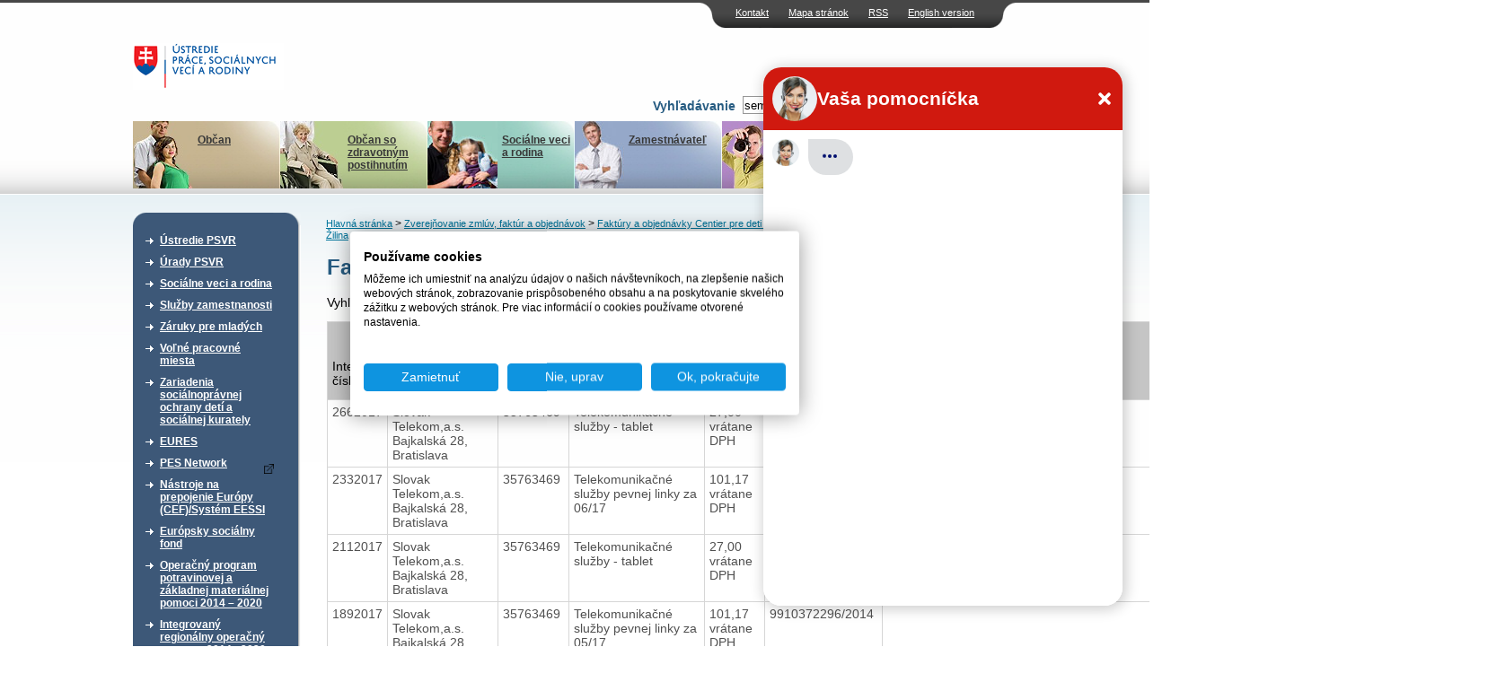

--- FILE ---
content_type: text/html; charset=UTF-8
request_url: https://www.upsvr.gov.sk/zverejnovanie-zmluv-faktur-aobjednavok/zmluvy-faktury-a-objednavky-detskych-domovov/kraj-zilina/faktury-2017-ded-kralova-lehota-kralova-lehota-85.html?page=8&page_id=663445&sortup=dodavatel_ico
body_size: 12269
content:
<!DOCTYPE html PUBLIC "-//W3C//DTD XHTML 1.0 Transitional//EN" "http://www.w3.org/TR/xhtml1/DTD/xhtml1-transitional.dtd">
<html xmlns="http://www.w3.org/1999/xhtml" xml:lang="sk" lang="sk">
	<head>
                            <!-- Google Tag Manager -->
            <script>(function(w,d,s,l,i){w[l]=w[l]||[];w[l].push({'gtm.start':
                        new Date().getTime(),event:'gtm.js'});var f=d.getElementsByTagName(s)[0],
                    j=d.createElement(s),dl=l!='dataLayer'?'&l='+l:'';j.async=true;j.src=
                    'https://www.googletagmanager.com/gtm.js?id='+i+dl;f.parentNode.insertBefore(j,f);
                })(window,document,'script','dataLayer','GTM-W5BSDJQM');</script>
            <!-- End Google Tag Manager -->
        
        <script type="text/javascript">var csrf = '89tRNm97Z0YjpUwkQzQVWPwzEQCGG9eB4oUn2b82';</script>
<title>Faktúry 2017 (DeD Kráľova Lehota, Kráľova Lehota 85) &gt; ÚPSVaR</title>
<meta http-equiv="Content-Type" content="text/html; charset=utf-8" />
<meta http-equiv="Content-Language" content="sk" />
<meta name="Generator" content="BUXUS" />
<meta name="keywords" content="CDaR Kráľova Lehota, Kráľova Lehota 85, Kraj - Žilina, Faktúry a objednávky Centier pre deti a rodiny, Zverejňovanie zmlúv, faktúr a objednávok" />
<meta name="robots" content="index, follow" />
<meta name="google-site-verification" content="eon8FzGDBqwvTrOW8xZKKBnI-FKIDEjdyVocssN1WoI" />
<link href="https://www.upsvr.gov.sk/buxus/docs/design/style.css?t=38?1656930801" media="screen" rel="stylesheet" type="text/css" />
<!--[if lte IE 7]><link href="https://www.upsvr.gov.sk/buxus/docs/design/ie7.css?t=38" media="screen" rel="stylesheet" type="text/css" /><![endif]-->
<!--[if lte IE 6]><link href="https://www.upsvr.gov.sk/buxus/docs/design/ie.css?t=38" media="screen" rel="stylesheet" type="text/css" /><![endif]-->
<link href="https://www.upsvr.gov.sk/buxus/docs/design/jquery-ui/smoothness/jquery-ui-1.10.3.custom.min.css" media="screen" rel="stylesheet" type="text/css" />
<link href="/buxus/images/design/favicon.ico" rel="favicon" type="image/x-icon" />
<link href="/buxus/images/design/favicon.ico" rel="icon" type="image/x-icon" />
<link href="/buxus/images/design/favicon.ico" rel="shortcut icon" type="image/x-icon" />
<link href="https://www.upsvr.gov.sk/buxus/docs/jscripts/fancybox/jquery.fancybox-1.3.4.css" media="screen" rel="stylesheet" type="text/css" />
<link href="https://www.upsvr.gov.sk/rss.html?page_id=189" rel="alternate" type="application/rss+xml" title="RSS - nové články" />

<script type="text/javascript" src="https://www.upsvr.gov.sk/buxus/docs/jscripts/jquery-1.10.2.min.js"></script>
<script type="text/javascript" src="https://code.jquery.com/jquery-migrate-1.2.1.min.js"></script>
<script type="text/javascript" src="https://www.upsvr.gov.sk/buxus/docs/jscripts/jquery-ui/minified/jquery-ui.min.js"></script>
<script type="text/javascript" src="https://www.upsvr.gov.sk/buxus/docs/jscripts/scripts.js?1384440922"></script>
<script type="text/javascript" src="/buxus/assets/js-legacy/search.js"></script>
<script type="text/javascript" src="https://www.upsvr.gov.sk/buxus/docs/jscripts/eurocalc.js"></script>
<script type="text/javascript" src="https://www.upsvr.gov.sk/buxus/docs/jscripts/jquery-ui/minified/jquery.ui.core.min.js"></script>
<script type="text/javascript" src="https://www.upsvr.gov.sk/buxus/docs/jscripts/jquery-ui/minified/jquery.ui.datepicker.min.js"></script>
<script type="text/javascript" src="https://www.upsvr.gov.sk/buxus/docs/jscripts/jquery-ui/minified/i18n/jquery.ui.datepicker-sk.min.js"></script>
<script type="text/javascript" src="https://www.upsvr.gov.sk/buxus/docs/jscripts/jquery-ui/minified/jquery.ui.autocomplete.min.js"></script>
<script type="text/javascript" src="https://www.upsvr.gov.sk/buxus/docs/jscripts/swfupload.js"></script>
<script type="text/javascript" src="https://www.upsvr.gov.sk/buxus/docs/jscripts/swfupload.queue.js"></script>
<script type="text/javascript" src="https://www.upsvr.gov.sk/buxus/docs/jscripts/fileprogress.js"></script>
<script type="text/javascript" src="https://www.upsvr.gov.sk/buxus/docs/jscripts/jquery.tools.js"></script>
<script type="text/javascript" src="https://www.upsvr.gov.sk/buxus/docs/jscripts/fancybox/jquery.easing-1.3.pack.js"></script>
<script type="text/javascript" src="https://www.upsvr.gov.sk/buxus/docs/jscripts/fancybox/jquery.mousewheel-3.0.4.pack.js"></script>
<script type="text/javascript" src="https://www.upsvr.gov.sk/buxus/docs/jscripts/fancybox/jquery.fancybox-1.3.4.pack.js"></script>
<script type="text/javascript" src="https://www.upsvr.gov.sk/buxus/docs/js/plupload-3.1.2/js/plupload.full.min.js"></script>
        <script type="text/javascript">
            $(document).ready(function() {
                // Creating custom :external selector
                $.expr[':'].external = function(obj){
                    var ret = !obj.href.match(/^mailto\:/)
                        && !obj.href.match(/^javascript\:/)
                        && ((obj.hostname != location.hostname) || obj.href.match(/target=_blank/))
                        && !obj.href.match(/urad=/)
                        && obj.hostname != 'www.upsvar.sk'
                        && obj.hostname != 'www.upsvr.gov.sk'
                        && obj.href;
                    if($(obj).hasClass('target-blank')) return(true);
                    if($(obj).hasClass('target-this')) return(false);
                    return (ret);
                };

                $('a:external').addClass('external');
                // ||

                $('a.external').attr('target', '_blank');
                $('a.external').attr('href', function () {
                    return ($(this).attr('href').replace('&target=_blank', ''));
                });
                $('a.external').each(function() {
                    var a = $(this);
                    if(a.attr('title') && a.attr('title').length) {
                        a.attr('title', a.attr('title') + ' - Externý odkaz na ' + a.attr('href').replace('?target=_blank', ''));
                    }
                    else {
                        a.attr('title', 'Externý odkaz na ' + a.attr('href').replace('?target=_blank', ''));
                    }
                });

                $(".show-tooltip").tooltip({ position: "bottom center", predelay:200, effect: 'slide'});
            });
        </script>
        <link href="/buxus/docs/design/forms.css?t=1769312140" media="screen" rel="stylesheet" type="text/css" />
        <!-- page_id=663445 -->
 </head>
 <body>
     <!-- Google Tag Manager (noscript) -->
     <noscript><iframe src="https://www.googletagmanager.com/ns.html?id=GTM-W5BSDJQM"
                       height="0" width="0" style="display:none;visibility:hidden"></iframe></noscript>
     <!-- End Google Tag Manager (noscript) -->
 <div id="frame">
		<div id="top_navi">
    	<ul class="float_right">
						<li><a href="https://www.upsvr.gov.sk/kontakt.html?page_id=233" title="Kontakt">Kontakt</a></li>
								<li><a href="https://www.upsvr.gov.sk/mapa-stranok.html?page_id=241" title="Mapa stránok">Mapa stránok</a></li>
								<li><a href="https://www.upsvr.gov.sk/rss.html?page_id=189" title="RSS">RSS</a></li>
						
		<li><a href="https://www.upsvr.gov.sk/zverejnovanie-faktur-aobjednavok/faktury-aobjednavky/faktury-2018-upsvr-zvolen.html?page_id=759310&lang=en" title="Language version">English version</a></li>		
		
		</ul>
 	</div>				

  <div class="invisible"><a href="#content_start" >Preskočiť navigáciu</a></div>
 	<div id="logo">
 	  <div id="logo_inner">
      <a href="https://www.upsvr.gov.sk/" title="Hlavná stránka"><img src="/buxus/images/design/main_logo.gif" class="float_left" alt="Ústredie práce, sociálnych vecí a rodiny" /></a>
      	<script type="text/javascript">
	$(function() {
		$(".phone-line[title]").tooltip({ position: "bottom center", predelay:200, effect: 'slide'});
	});
	</script>
        		<div style="clear: both;"></div>
        <div style="clear: both;"></div>
		<form method="get" id="form" class="search-form ustredie" action="https://www.upsvr.gov.sk/vysledky-vyhladavania.html?page_id=242" id="search-form">
            <input type="hidden" name="_token" value="89tRNm97Z0YjpUwkQzQVWPwzEQCGG9eB4oUn2b82" />
	   		<div id="search_box" class="float_right">
	          	<div class="float_right">
					<input type="text" class="search_width float_left" name="search" id="q" autocomplete="off" value="sem napíšte hľadaný výraz" onblur="return changeColorBack(this);" onfocus="return changeColor(this);"/>
	            	<input type="image" style="float: left;" src="/buxus/images/design/search_button.gif" value="Hľadaj" alt="Hľadaj" title="Hľadaj" class="submit_image" />
				</div>
	        	<div class="float_right" style="padding: 3px;">
	            	<label for="q">Vyhľadávanie</label>
	        	</div>
			</div>
			<div style="clear: both;"></div>
			<div id="search-suggest">
				<div id="search-suggest-top"></div>
				<div id="search-suggest-content">
					<hr />
					<a class="suggest-footer-link" href="#" onclick="$('#form').submit();return(false);">Všetky výsledky <strong>výrazu "fil"</strong> v počte <strong>0</strong></a>
				</div>
				<div id="search-suggest-bottom"></div>
			</div>
		</form>



   	</div>
 	</div>
  <br class="new_float_line" />

  <div id="contentheader">
  		<div id="header_bottom">
		<ul class="float_left">
							<li class="main_menu_li_1" title="menu_1"><a style="background: url('/buxus/images/design/banners/image_235_82_v1.jpeg') no-repeat top right;" href="https://www.upsvr.gov.sk/obcan.html?page_id=235"><img src="https://www.upsvr.gov.sk/buxus/docs/design/banners/family_deco.jpg" alt="Občan" /><br />Občan</a></li>
								<li class="main_menu_li_2" title="menu_2"><a style="background: url('/buxus/images/design/banners/image_236_82_v1.jpeg') no-repeat top right;" href="https://www.upsvr.gov.sk/obcan-so-zdravotnym-postihnutim.html?page_id=236"><img src="https://www.upsvr.gov.sk/buxus/docs/design/banners/disabled_deco.jpg" alt="Občan so zdravotným postihnutím" /><br />Občan so zdravotným postihnutím</a></li>
								<li class="main_menu_li_3" title="menu_3"><a style="background: url('/buxus/images/design/banners/image_237_82_v1.jpeg') no-repeat top right;" href="https://www.upsvr.gov.sk/socialne-veci-a-rodina-2.html?page_id=237"><img src="https://www.upsvr.gov.sk/buxus/docs/design/banners/social_deco.jpg" alt="Sociálne veci a rodina" /><br />Sociálne veci a rodina</a></li>
								<li class="main_menu_li_4" title="menu_4"><a style="background: url('/buxus/images/design/banners/image_238_82_v1.jpeg') no-repeat top right;" href="https://www.upsvr.gov.sk/zamestnavatel.html?page_id=238"><img src="https://www.upsvr.gov.sk/buxus/docs/design/banners/employer_deco.jpg" alt="Zamestnávateľ" /><br />Zamestnávateľ</a></li>
								<li class="main_menu_li_5" title="menu_5"><a style="background: url('/buxus/images/design/banners/image_239_82_v1.jpeg') no-repeat top right;" href="https://www.upsvr.gov.sk/media.html?page_id=239"><img src="https://www.upsvr.gov.sk/buxus/docs/design/banners/media_deco.jpg" alt="Médiá" /><br />Médiá</a></li>
							</ul>
    </div>
    
    					<div class="main_div" id="menu_1" style="z-index:100; background: url('/buxus/images/design/banners/image_235_86_v1.gif') no-repeat top right;">
    		<a href="https://www.upsvr.gov.sk/obcan.html?page_id=235"><img src="https://www.upsvr.gov.sk/buxus/docs/design/banners/family_deco.jpg" alt="Občan" /><br /><b>Občan</b><br /><span><p>Evidencia na úrade (ako, kde a kedy sa zaevidovať), aké informácie poskytuje úrad uchádzačovi o zamestnanie.</p></span></a>
    	</div>
							<div class="main_div" id="menu_2" style="z-index:100; background: url('/buxus/images/design/banners/image_236_86_v1.gif') no-repeat top right;">
    		<a href="https://www.upsvr.gov.sk/obcan-so-zdravotnym-postihnutim.html?page_id=236"><img src="https://www.upsvr.gov.sk/buxus/docs/design/banners/disabled_deco.jpg" alt="Občan so zdravotným postihnutím" /><br /><b>Občan so zdravotným postihnutím</b><br /><span><p>Integrovaná posudková činnosť, parkovacie preukazy, preukazy ZŤP, peňažné príspevky na kompenzáciu, poradenské informačné centrá.</p></span></a>
    	</div>
							<div class="main_div" id="menu_3" style="z-index:100; background: url('/buxus/images/design/banners/image_237_86_v1.gif') no-repeat top right;">
    		<a href="https://www.upsvr.gov.sk/socialne-veci-a-rodina-2.html?page_id=237"><img src="https://www.upsvr.gov.sk/buxus/docs/design/banners/social_deco.jpg" alt="Sociálne veci a rodina" /><br /><b>Sociálne veci a rodina</b><br /><span><p>Finančné príspevky, problémy v rodine, neúplná rodina, profesionálna rodina.</p></span></a>
    	</div>
							<div class="main_div" id="menu_4" style="z-index:100; background: url('/buxus/images/design/banners/image_238_86_v1.gif') no-repeat top right;">
    		<a href="https://www.upsvr.gov.sk/zamestnavatel.html?page_id=238"><img src="https://www.upsvr.gov.sk/buxus/docs/design/banners/employer_deco.jpg" alt="Zamestnávateľ" /><br /><b>Zamestnávateľ</b><br /><span>Nahlasovanie voľných pracovných miest,&nbsp;zamestnávanie občanov so ZP, hromadné prepúšťanie.&nbsp; 
</span></a>
    	</div>
							<div class="main_div" id="menu_5" style="z-index:100; background: url('/buxus/images/design/banners/image_239_86_v1.gif') no-repeat top right;">
    		<a href="https://www.upsvr.gov.sk/media.html?page_id=239"><img src="https://www.upsvr.gov.sk/buxus/docs/design/banners/media_deco.jpg" alt="Médiá" /><br /><b>Médiá</b><br /><span><p>Informačný servis pre médiá, najčastejšie témy, otázky, odpovede, fotografie a materiály na stiahnutie.</p></span></a>
    	</div>
			    
    				
                      </div>

  <div id="contentleft">
    <div id="content_left_inner">
      <div class="top_space">&nbsp;</div>
        										

        <div class="sidebox">
    <div class="boxhead"><div>&nbsp;</div></div>
    <div class="boxbody">
    <div>
	<ul id="main_menu_list">
						<li>
				<a href="https://www.upsvr.gov.sk/ustredie-psvr.html?page_id=211" >Ústredie PSVR</a>
			</li>
							<li>
				<a href="https://www.upsvr.gov.sk/urady-psvr.html?page_id=215" >Úrady PSVR</a>
			</li>
							<li>
				<a href="https://www.upsvr.gov.sk/socialne-veci-a-rodina.html?page_id=212" >Sociálne veci a rodina</a>
			</li>
							<li>
				<a href="https://www.upsvr.gov.sk/sluzby-zamestnanosti.html?page_id=213" >Služby zamestnanosti</a>
			</li>
							<li>
				<a href="https://www.upsvr.gov.sk/zaruky-pre-mladych.html?page_id=482966" >Záruky pre mladých</a>
			</li>
							<li>
				<a href="https://www.upsvr.gov.sk/volne-pracovne-miesta.html?page_id=12925" >Voľné pracovné miesta</a>
			</li>
							<li>
				<a href="https://www.upsvr.gov.sk/zariadenia-socialnopravnej-ochrany-deti-a-socialnej-kurately.html?page_id=123887" >Zariadenia sociálnoprávnej ochrany detí a sociálnej kurately </a>
			</li>
							<li>
				<a href="https://www.upsvr.gov.sk/eures.html?page_id=13140" >EURES</a>
			</li>
							<li>
				<a href="https://www.pesnetwork.eu/sk/?target=_blank" >PES Network</a>
			</li>
							<li>
				<a href="https://www.upsvr.gov.sk/nastroje-na-prepojenie-europy-cef-system-eessi.html?page_id=844550" >Nástroje na prepojenie Európy (CEF)/Systém EESSI</a>
			</li>
							<li>
				<a href="https://www.upsvr.gov.sk/europsky-socialny-fond.html?page_id=214" >Európsky sociálny fond</a>
			</li>
							<li>
				<a href="https://www.upsvr.gov.sk/operacny-program-potravinovej-a-zakladnej-materialnej-pomoci-2014-2020.html?page_id=530818" >Operačný program potravinovej a základnej materiálnej pomoci  2014 – 2020</a>
			</li>
							<li>
				<a href="https://www.upsvr.gov.sk/integrovany-regionalny-operacny-program-2014-2020.html?page_id=831509" >Integrovaný regionálny operačný program 2014 - 2020</a>
			</li>
							<li>
				<a href="https://www.upsvr.gov.sk/operacny-program-kvalita-zivotneho-prostredia.html?page_id=831747" >Operačný program Kvalita životného prostredia</a>
			</li>
							<li>
				<a href="https://www.upsvr.gov.sk/narodne-projekty-oznamenia-o-moznosti-predkladania-ziadosti-o-poskytnutie-financneho-prispevku.html?page_id=525142" >Národné projekty - Oznámenia o možnosti predkladania žiadostí o poskytnutie finančného príspevku </a>
			</li>
							<li>
				<a href="https://www.upsvr.gov.sk/statistiky.html?page_id=1247" >Štatistiky</a>
			</li>
							<li class="active">
				<a href="https://www.upsvr.gov.sk/zverejnovanie-zmluv-faktur-aobjednavok.html?page_id=29549" >Zverejňovanie zmlúv, faktúr a objednávok</a>
				<ul class="submenu">
															<li>
							<a href="https://www.crz.gov.sk?target=_blank" title="Zmluvy zverejnené od 1.1.2012">Zmluvy zverejnené od 1.1.2012</a>
						</li>
																				<li>
							<a href="https://www.upsvr.gov.sk/zverejnovanie-faktur-aobjednavok/faktury-aobjednavky.html?page_id=29554" title="Faktúry a objednávky ">Faktúry a objednávky </a>
						</li>
														  <!--  && $second_level_item->getProperties()->getProperty('page_id')==GetProperty('page_id')-->
						<li class="active">
							<a href="https://www.upsvr.gov.sk/zverejnovanie-zmluv-faktur-aobjednavok/zmluvy-faktury-a-objednavky-detskych-domovov.html?page_id=41750" title="Faktúry a objednávky Centier pre deti a rodiny">Faktúry a objednávky Centier pre deti a rodiny</a>
							<ul class="submenu2">
																								<li><a href="https://www.upsvr.gov.sk/zverejnovanie-zmluv-faktur-aobjednavok/zmluvy-faktury-a-objednavky-detskych-domovov/kraj-bratislava.html?page_id=42470" title="Kraj - Bratislava">Kraj - Bratislava</a></li>
																																<li><a href="https://www.upsvr.gov.sk/zverejnovanie-zmluv-faktur-aobjednavok/zmluvy-faktury-a-objednavky-detskych-domovov/kraj-banska-bystrica.html?page_id=41751" title="Kraj - Banská Bystrica">Kraj - Banská Bystrica</a></li>
																																<li><a href="https://www.upsvr.gov.sk/zverejnovanie-zmluv-faktur-aobjednavok/zmluvy-faktury-a-objednavky-detskych-domovov/kraj-kosice.html?page_id=41752" title="Kraj - Košice">Kraj - Košice</a></li>
																																<li><a href="https://www.upsvr.gov.sk/zverejnovanie-zmluv-faktur-aobjednavok/zmluvy-faktury-a-objednavky-detskych-domovov/kraj-nitra.html?page_id=41756" title="Kraj - Nitra">Kraj - Nitra</a></li>
																																<li><a href="https://www.upsvr.gov.sk/zverejnovanie-zmluv-faktur-aobjednavok/zmluvy-faktury-a-objednavky-detskych-domovov/kraj-presov.html?page_id=41757" title="Kraj - Prešov">Kraj - Prešov</a></li>
																																<li><a href="https://www.upsvr.gov.sk/zverejnovanie-zmluv-faktur-aobjednavok/zmluvy-faktury-a-objednavky-detskych-domovov/kraj-trencin.html?page_id=41753" title="Kraj- Trenčín">Kraj- Trenčín</a></li>
																																<li><a href="https://www.upsvr.gov.sk/zverejnovanie-zmluv-faktur-aobjednavok/zmluvy-faktury-a-objednavky-detskych-domovov/kraj-trnava.html?page_id=41754" title="Kraj- Trnava">Kraj- Trnava</a></li>
																																<li class="active"><a href="https://www.upsvr.gov.sk/zverejnovanie-zmluv-faktur-aobjednavok/zmluvy-faktury-a-objednavky-detskych-domovov/kraj-zilina.html?page_id=41755" title="Kraj - Žilina">Kraj - Žilina</a></li>
																						</ul>
						</li>
														</ul>
				</li>
								<li>
				<a href="https://www.upsvr.gov.sk/profil-verejneho-obstaravatela.html?page_id=143436" >Profil verejného obstarávateľa</a>
			</li>
							<li>
				<a href="https://www.upsvr.gov.sk/sprava-majetku.html?page_id=297043" >Správa majetku</a>
			</li>
			</ul>
	</div>
    </div>
    </div>
	

      <br class="new_float_line" />
      
                            <div class="sidebox3 grey-box-left">
                    <div class="boxhead3"><div><h2>Chcem podať podnet</h2></div></div>
                    <div class="boxbody3">
                                                <p style="text-align:right">
                            <a href="https://www.upsvr.gov.sk/chcem-podat-podnet.html?page_id=1587"><img src="/buxus/images/design/more_button.gif" alt="viac" /></a></p>
                    </div>
                </div>
                <br class="new_float_line" />
                <br class="new_float_line" />

                <div class="sidebox3 grey-box-left">
                    <div class="boxhead3"><div><h2>Chcem sa poradiť</h2></div></div>
                    <div class="boxbody3">
                                                <p style="text-align:right">
                            <a href="https://www.upsvr.gov.sk/kontakt.html?page_id=233"><img src="/buxus/images/design/more_button.gif" alt="viac" /></a></p>
                    </div>
                </div>
                <br class="new_float_line" />
                <br class="new_float_line" />
            
                                    																								            																															<div class="sidebox2">
				<div class="boxhead2"><h2>Užitočné dokumenty</h2></div>
        		<div class="boxbody2">
				<ul class="second_menu_list">
				<li><a href="https://www.upsvr.gov.sk/vzory-ziadosti-v-slovenskom-jazyku-a-inych-jazykoch.html?page_id=282" title="Vzory žiadostí v slovenskom jazyku a iných jazykoch">Vzory žiadostí v slovenskom jazyku a iných jazykoch</a></li><li><a href="https://www.upsvr.gov.sk/pravne-predpisy.html?page_id=283" title="Právne predpisy">Právne predpisy</a></li>				</ul>
				</div>
				</div>
			

      <br class="new_float_line" />
                                          													            													            																				<div class="sidebox2">
				<div class="boxhead2"><h2>Užívateľský servis</h2></div>
        		<div class="boxbody2">
          		<ul class="second_menu_list">
				<li><a href="https://www.upsvr.gov.sk/slobodny-pristup-k-informaciam.html?page_id=243" title="Slobodný prístup k informáciám">Slobodný prístup k informáciám</a></li><li><a href="http://www.upsvar.sk/ustredie-psvr/generalny-riaditel-ustredia-prace-socialnych-veci-a-rodiny/ochrana-osobnych-udajov.html?page_id=186015" title="Ochrana osobných údajov">Ochrana osobných údajov</a></li><li><a href="http://www.upsvr.gov.sk/ustredie-psvr/integrovany-manazersky-system/system-manazerstva-proti-korupcii/oznamovanie-protispolocenskej-a-korupcnej-cinnosti.html?page_id=1170029" title="Oznamovanie protispoločenskej činnosti">Oznamovanie protispoločenskej činnosti</a></li>				</ul>
				</div>
				</div>
			
      <br class="new_float_line" />
                	                        													            													            													            													            																				<div class="sidebox2">
				<div class="boxhead2"><h2>Naše registre</h2></div>
        		<div class="boxbody2">
          		<ul class="second_menu_list">
				<li><a href="https://www.upsvr.gov.sk/sluzby-zamestnanosti/nestatne-sluzby-zamestnanosti/sprostredkovanie-zamestnania-za-uhradu.html?page_id=13025" title="Sprostredkovatelia zamestnania za úhradu">Sprostredkovatelia zamestnania za úhradu</a></li><li><a href="https://www.upsvr.gov.sk/sluzby-zamestnanosti/nestatne-sluzby-zamestnanosti/agentury-podporovaneho-zamestnavania.html?page_id=13042" title="Agentúry podporovaného zamestnávania">Agentúry podporovaného zamestnávania</a></li><li><a href="https://www.upsvr.gov.sk/sluzby-zamestnanosti/nestatne-sluzby-zamestnanosti/agentury-docasneho-zamestnavania.html?page_id=13034" title="Agentúry dočasného zamestnávania">Agentúry dočasného zamestnávania</a></li><li><a href="https://www.upsvr.gov.sk/sluzby-zamestnanosti/informacie-pre-zamestnavatela/socialne-podniky-pracovnej-integracie.html?page_id=12977" title="Sociálne podniky">Sociálne podniky</a></li><li><a href="https://www.upsvr.gov.sk/sluzby-zamestnanosti/nastroje-aktivnych-opatreni-trhu-prace/podpora-zamestnavania-obcanov-so-zdravotnym-postihnutim/55-chranena-dielna-a-chranene-pracovisko.html?page_id=13312" title="Chránené dielne a chránené pracoviská">Chránené dielne a chránené pracoviská</a></li>				</ul>
				</div>
				</div>
			
      <br class="new_float_line" />
      <br class="new_float_line" />

	      			<p class="align_center">
			<a href="http://www.eures.sk" title="EURES"><img class="banners" src="/buxus/images/banners/banner_EURESupraveny1.jpg" alt="EURES" /></a>
		</p>	
			<p class="align_center">
			<a href="http://www.dobrovolnictvo.sk" title="DOBROVOĽNÍCTVO.SK"><img class="banners" src="/buxus/images/banners/dobrovolnictvoSK.png" alt="DOBROVOĽNÍCTVO.SK" /></a>
		</p>	
			<p class="align_center">
			<a href="https://zastavmenasilie.sk/" title="Národná non-stop linka pre ženy zažívajúce násilie 0800 212 212"><img class="banners" src="/buxus/images/banners/Bez_nazvu_4.png" alt="Národná non-stop linka pre ženy zažívajúce násilie 0800 212 212" /></a>
		</p>	
			<p class="align_center">
			<a href="http://www.detstvobeznasilia.gov.sk/" title="Detstvo bez násilia"><img class="banners" src="/buxus/images/banners/dedd.PNG" alt="Detstvo bez násilia" /></a>
		</p>	
			<p class="align_center">
			<a href="http://www.cipc.gov.sk/?target=_blank" title="Centrum pre medzinárodnoprávnu ochranu detí a mládeže"><img class="banners" src="/buxus/images/banners/CIPC_logo2.png" alt="Centrum pre medzinárodnoprávnu ochranu detí a mládeže" /></a>
		</p>	
			<p class="align_center">
			<a href="https://www.employment.gov.sk/sk/" title="Ministerstvo práce, sociálnych vecí a rodiny Slovenskej republiky"><img class="banners" src="/buxus/images/banners/mpsvr_2.png" alt="Ministerstvo práce, sociálnych vecí a rodiny Slovenskej republiky" /></a>
		</p>	
			<p class="align_center">
			<a href="https://www.ip.gov.sk/" title="Národný inšpektorát práce"><img class="banners" src="/buxus/images/banners/NIP.png" alt="Národný inšpektorát práce" /></a>
		</p>	
			<p class="align_center">
			<a href="https://www.socpoist.sk/" title="Sociálna poisťovňa"><img class="banners" src="/buxus/images/banners/Socialna_poistovna_4.jpg" alt="Sociálna poisťovňa" /></a>
		</p>	
			<p class="align_center">
			<a href="https://www.upsvr.gov.sk/buxus/docs/download/Zoznam_emailovych_adries_prveho_kontaktu.pdf" title=""><img class="banners" src="/buxus/images/banners/upsvr_banner_zachran_dieta_168x44_08-2024_2.png" alt="" /></a>
		</p>	
	    </div>
  </div>
  <div class="invisible"><a name="content_start">Obsah</a></div>

  <div id="contentcenter">
      <div class="top_space">&nbsp;</div>
                		<div id="navi">
													<a href="https://www.upsvr.gov.sk/" title="Hlavná stránka">Hlavná stránka</a>
																						&gt; <a href="https://www.upsvr.gov.sk/zverejnovanie-zmluv-faktur-aobjednavok.html?page_id=29549" title="Zverejňovanie zmlúv, faktúr a objednávok">Zverejňovanie zmlúv, faktúr a objednávok</a>
						
																						&gt; <a href="https://www.upsvr.gov.sk/zverejnovanie-zmluv-faktur-aobjednavok/zmluvy-faktury-a-objednavky-detskych-domovov.html?page_id=41750" title="Faktúry a objednávky Centier pre deti a rodiny">Faktúry a objednávky Centier pre deti a rodiny</a>
						
																						&gt; <a href="https://www.upsvr.gov.sk/zverejnovanie-zmluv-faktur-aobjednavok/zmluvy-faktury-a-objednavky-detskych-domovov/kraj-zilina.html?page_id=41755" title="Kraj - Žilina">Kraj - Žilina</a>
						
							
            
		</div>
					            	  <div class="homepage_sub2">		  <div class="homepage_side_inner">
		  	<!--PRINT_THIS_BEGIN-->	      				<h1 class="title">Faktúry 2017 (DeD Kráľova Lehota, Kráľova Lehota 85)</h1>
									
            <div class="search">
                <form method="post" action="https://www.upsvr.gov.sk/zverejnovanie-zmluv-faktur-aobjednavok/zmluvy-faktury-a-objednavky-detskych-domovov/kraj-zilina/faktury-2017-ded-kralova-lehota-kralova-lehota-85.html?page_id=663445">
                    <input type="hidden" name="_token" value="89tRNm97Z0YjpUwkQzQVWPwzEQCGG9eB4oUn2b82" />
                    Vyhľadať: <input type="text" name="search" value="" />
                    <input type="hidden" name="sortup" value="dodavatel_ico" />                                        <input type="submit" value="Vyhľadať faktúry" />
                </form>
            </div>


									
						<div id="content_list">
				<div id="docs">
					<table cellspacing="0" cellpadding="0" border="1" class="table_list">
					<tbody><tr>
					  <th class=""><div class="sort">
					  <a class="sort-up" href=https://www.upsvr.gov.sk/zverejnovanie-zmluv-faktur-aobjednavok/zmluvy-faktury-a-objednavky-detskych-domovov/kraj-zilina/faktury-2017-ded-kralova-lehota-kralova-lehota-85.html?page_id=663445&sortup=cislo_faktury><img border="0" alt="Zoradiť vzostupne" src="/buxus/images/design/sort.gif"></a>
					  <a class="sort-down" href=https://www.upsvr.gov.sk/zverejnovanie-zmluv-faktur-aobjednavok/zmluvy-faktury-a-objednavky-detskych-domovov/kraj-zilina/faktury-2017-ded-kralova-lehota-kralova-lehota-85.html?page_id=663445&sortdown=cislo_faktury><img border="0" alt="Zoradiť zostupne" src="/buxus/images/design/sort.gif"></a></div>Interné číslo</th>

					  <th class=""><div class="sort">
					  <a class="sort-up" href=https://www.upsvr.gov.sk/zverejnovanie-zmluv-faktur-aobjednavok/zmluvy-faktury-a-objednavky-detskych-domovov/kraj-zilina/faktury-2017-ded-kralova-lehota-kralova-lehota-85.html?page_id=663445&sortup=dodavatel_nazov><img border="0" alt="Zoradiť vzostupne" src="/buxus/images/design/sort.gif"></a>
					  <a class="sort-down" href=https://www.upsvr.gov.sk/zverejnovanie-zmluv-faktur-aobjednavok/zmluvy-faktury-a-objednavky-detskych-domovov/kraj-zilina/faktury-2017-ded-kralova-lehota-kralova-lehota-85.html?page_id=663445&sortdown=dodavatel_nazov><img border="0" alt="Zoradiť zostupne" src="/buxus/images/design/sort.gif"></a></div>Dodávateľ</th>

					  <th class=""><div class="sort">
					  <a class="sort-up" href=https://www.upsvr.gov.sk/zverejnovanie-zmluv-faktur-aobjednavok/zmluvy-faktury-a-objednavky-detskych-domovov/kraj-zilina/faktury-2017-ded-kralova-lehota-kralova-lehota-85.html?page_id=663445&sortup=dodavatel_ico><img border="0" alt="Zoradiť vzostupne" src="/buxus/images/design/sort.gif"></a>
					  <a class="sort-down" href=https://www.upsvr.gov.sk/zverejnovanie-zmluv-faktur-aobjednavok/zmluvy-faktury-a-objednavky-detskych-domovov/kraj-zilina/faktury-2017-ded-kralova-lehota-kralova-lehota-85.html?page_id=663445&sortdown=dodavatel_ico><img border="0" alt="Zoradiť zostupne" src="/buxus/images/design/sort.gif"></a></div>IČO</th>

					  <th class=""><div class="sort">
					  <a class="sort-up" href=https://www.upsvr.gov.sk/zverejnovanie-zmluv-faktur-aobjednavok/zmluvy-faktury-a-objednavky-detskych-domovov/kraj-zilina/faktury-2017-ded-kralova-lehota-kralova-lehota-85.html?page_id=663445&sortup=faktura_popis><img border="0" alt="rozaditť zoznam vzostupne" src="/buxus/images/design/sort.gif"></a>
					  <a class="sort-down" href=https://www.upsvr.gov.sk/zverejnovanie-zmluv-faktur-aobjednavok/zmluvy-faktury-a-objednavky-detskych-domovov/kraj-zilina/faktury-2017-ded-kralova-lehota-kralova-lehota-85.html?page_id=663445&sortdown=faktura_popis><img border="0" alt="rozaditť zoznam zostupne" src="/buxus/images/design/sort.gif"></a></div>Faktúrované plnenie</th>

					  <th class=""><div class="sort">
					  <a class="sort-up" href=https://www.upsvr.gov.sk/zverejnovanie-zmluv-faktur-aobjednavok/zmluvy-faktury-a-objednavky-detskych-domovov/kraj-zilina/faktury-2017-ded-kralova-lehota-kralova-lehota-85.html?page_id=663445&sortup=zmluva_celkove_plnenie><img border="0" alt="rozaditť zoznam vzostupne" src="/buxus/images/design/sort.gif"></a>
					  <a class="sort-down" href=https://www.upsvr.gov.sk/zverejnovanie-zmluv-faktur-aobjednavok/zmluvy-faktury-a-objednavky-detskych-domovov/kraj-zilina/faktury-2017-ded-kralova-lehota-kralova-lehota-85.html?page_id=663445&sortdown=zmluva_celkove_plnenie><img border="0" alt="rozaditť zoznam zostupne" src="/buxus/images/design/sort.gif"></a></div>Hodnota plnenia v &euro;</th>

					  <th class=""><div class="sort">
					  <a class="sort-up" href=https://www.upsvr.gov.sk/zverejnovanie-zmluv-faktur-aobjednavok/zmluvy-faktury-a-objednavky-detskych-domovov/kraj-zilina/faktury-2017-ded-kralova-lehota-kralova-lehota-85.html?page_id=663445&sortup=zmluva><img border="0" alt="rozaditť zoznam vzostupne" src="/buxus/images/design/sort.gif"></a>
					  <a class="sort-down" href=https://www.upsvr.gov.sk/zverejnovanie-zmluv-faktur-aobjednavok/zmluvy-faktury-a-objednavky-detskych-domovov/kraj-zilina/faktury-2017-ded-kralova-lehota-kralova-lehota-85.html?page_id=663445&sortdown=zmluva><img border="0" alt="rozaditť zoznam zostupne" src="/buxus/images/design/sort.gif"></a></div>Zmluva</th>

					  <th class=""><div class="sort">
					  <a class="sort-up" href=https://www.upsvr.gov.sk/zverejnovanie-zmluv-faktur-aobjednavok/zmluvy-faktury-a-objednavky-detskych-domovov/kraj-zilina/faktury-2017-ded-kralova-lehota-kralova-lehota-85.html?page_id=663445&sortup=objednavka><img border="0" alt="rozaditť zoznam vzostupne" src="/buxus/images/design/sort.gif"></a>
					  <a class="sort-down" href=https://www.upsvr.gov.sk/zverejnovanie-zmluv-faktur-aobjednavok/zmluvy-faktury-a-objednavky-detskych-domovov/kraj-zilina/faktury-2017-ded-kralova-lehota-kralova-lehota-85.html?page_id=663445&sortdown=objednavka><img border="0" alt="rozaditť zoznam zostupne" src="/buxus/images/design/sort.gif"></a></div>Objednávka</th>

					  <th class=""><div class="sort">
					  <a class="sort-up" href=https://www.upsvr.gov.sk/zverejnovanie-zmluv-faktur-aobjednavok/zmluvy-faktury-a-objednavky-detskych-domovov/kraj-zilina/faktury-2017-ded-kralova-lehota-kralova-lehota-85.html?page_id=663445&sortup=datum_dorucenia_faktury><img border="0" alt="rozaditť zoznam vzostupne" src="/buxus/images/design/sort.gif"></a>
					  <a class="sort-down" href=https://www.upsvr.gov.sk/zverejnovanie-zmluv-faktur-aobjednavok/zmluvy-faktury-a-objednavky-detskych-domovov/kraj-zilina/faktury-2017-ded-kralova-lehota-kralova-lehota-85.html?page_id=663445&sortdown=datum_dorucenia_faktury><img border="0" alt="rozaditť zoznam zostupne" src="/buxus/images/design/sort.gif"></a></div>Dátum doručenia faktúry</th>

					  <th class=""><div class="sort">
					  <a class="sort-up" href=https://www.upsvr.gov.sk/zverejnovanie-zmluv-faktur-aobjednavok/zmluvy-faktury-a-objednavky-detskych-domovov/kraj-zilina/faktury-2017-ded-kralova-lehota-kralova-lehota-85.html?page_id=663445&sortup=datum_zaplatenia_faktury><img border="0" alt="rozaditť zoznam vzostupne" src="/buxus/images/design/sort.gif"></a>
					  <a class="sort-down" href=https://www.upsvr.gov.sk/zverejnovanie-zmluv-faktur-aobjednavok/zmluvy-faktury-a-objednavky-detskych-domovov/kraj-zilina/faktury-2017-ded-kralova-lehota-kralova-lehota-85.html?page_id=663445&sortdown=datum_zaplatenia_faktury><img border="0" alt="rozaditť zoznam zostupne" src="/buxus/images/design/sort.gif"></a></div>Dátum zaplatenia faktúry</th>

                        <th class=""><div class="sort">
                                <a class="sort-up" href=https://www.upsvr.gov.sk/zverejnovanie-zmluv-faktur-aobjednavok/zmluvy-faktury-a-objednavky-detskych-domovov/kraj-zilina/faktury-2017-ded-kralova-lehota-kralova-lehota-85.html?page_id=663445&sortup=sort_date_time><img border="0" alt="rozaditť zoznam vzostupne" src="/buxus/images/design/sort.gif"></a>
                                <a class="sort-down" href=https://www.upsvr.gov.sk/zverejnovanie-zmluv-faktur-aobjednavok/zmluvy-faktury-a-objednavky-detskych-domovov/kraj-zilina/faktury-2017-ded-kralova-lehota-kralova-lehota-85.html?page_id=663445&sortdown=sort_date_time><img border="0" alt="rozaditť zoznam zostupne" src="/buxus/images/design/sort.gif"></a></div>Dátum zverejnenia</th>

					</tr>
														<tr valign="top" class="">

													<td class=""><span>
								2662017							</span>&nbsp;</td>
												<td class="">Slovak Telekom,a.s.<br />Bajkalská 28, Bratislava</td>
						<td class="">35763469&nbsp;</td>
						<td class="">Telekomunikačné služby - tablet&nbsp;</td>
						<td class="price">27,00&nbsp;<br />
						vrátane DPH</td>
						<td class="">24/2016&nbsp;</td>
						<td class="">&nbsp;</td>
						<td class="">26.06.2017&nbsp;</td>
						<td class="">29.06.2017&nbsp;</td>
                        <td class="">4.7.2017&nbsp;</td>

					</tr>
									<!--
					<h2>
						<a href="https://www.upsvr.gov.sk/zverejnovanie-zmluv-faktur-aobjednavok/zmluvy-faktury-a-objednavky-detskych-domovov/kraj-zilina/faktury-2017-ded-kralova-lehota-kralova-lehota-85/2662017.html?page_id=718360" title="2662017">2662017</a>
											</h2>
											<p class="homepage_box_text">
													</p>
						<p class="homepage_box_info">
							<a href=https://www.upsvr.gov.sk/zverejnovanie-faktur-aobjednavok/faktury-aobjednavky.html?page_id=29554>Faktúry a objednávky </a>
						</p>
						<a class="homepage_box_more" href="https://www.upsvr.gov.sk/zverejnovanie-zmluv-faktur-aobjednavok/zmluvy-faktury-a-objednavky-detskych-domovov/kraj-zilina/faktury-2017-ded-kralova-lehota-kralova-lehota-85/2662017.html?page_id=718360">viac</a>
					    <br class="new_float_line" />
					    <p class="homepage_divider" >&nbsp;</p>
					 					 -->
														<tr valign="top" class="">

													<td class=""><span>
								2332017							</span>&nbsp;</td>
												<td class="">Slovak Telekom,a.s.<br />Bajkalská 28, Bratislava</td>
						<td class="">35763469&nbsp;</td>
						<td class="">Telekomunikačné služby pevnej linky za 06/17  &nbsp;</td>
						<td class="price">101,17&nbsp;<br />
						vrátane DPH</td>
						<td class="">9910372296/2014&nbsp;</td>
						<td class="">&nbsp;</td>
						<td class="">06.06.2017&nbsp;</td>
						<td class="">21.06.2017&nbsp;</td>
                        <td class="">29.6.2017&nbsp;</td>

					</tr>
									<!--
					<h2>
						<a href="https://www.upsvr.gov.sk/zverejnovanie-zmluv-faktur-aobjednavok/zmluvy-faktury-a-objednavky-detskych-domovov/kraj-zilina/faktury-2017-ded-kralova-lehota-kralova-lehota-85/2332017.html?page_id=717364" title="2332017">2332017</a>
											</h2>
											<p class="homepage_box_text">
													</p>
						<p class="homepage_box_info">
							<a href=https://www.upsvr.gov.sk/zverejnovanie-faktur-aobjednavok/faktury-aobjednavky.html?page_id=29554>Faktúry a objednávky </a>
						</p>
						<a class="homepage_box_more" href="https://www.upsvr.gov.sk/zverejnovanie-zmluv-faktur-aobjednavok/zmluvy-faktury-a-objednavky-detskych-domovov/kraj-zilina/faktury-2017-ded-kralova-lehota-kralova-lehota-85/2332017.html?page_id=717364">viac</a>
					    <br class="new_float_line" />
					    <p class="homepage_divider" >&nbsp;</p>
					 					 -->
														<tr valign="top" class="">

													<td class=""><span>
								2112017							</span>&nbsp;</td>
												<td class="">Slovak Telekom,a.s.<br />Bajkalská 28, Bratislava</td>
						<td class="">35763469&nbsp;</td>
						<td class="">Telekomunikačné služby - tablet  &nbsp;</td>
						<td class="price">27,00&nbsp;<br />
						vrátane DPH</td>
						<td class="">24/2016&nbsp;</td>
						<td class="">&nbsp;</td>
						<td class="">23.05.2017&nbsp;</td>
						<td class="">30.05.2017&nbsp;</td>
                        <td class="">6.6.2017&nbsp;</td>

					</tr>
									<!--
					<h2>
						<a href="https://www.upsvr.gov.sk/zverejnovanie-zmluv-faktur-aobjednavok/zmluvy-faktury-a-objednavky-detskych-domovov/kraj-zilina/faktury-2017-ded-kralova-lehota-kralova-lehota-85/2112017.html?page_id=711920" title="2112017">2112017</a>
											</h2>
											<p class="homepage_box_text">
													</p>
						<p class="homepage_box_info">
							<a href=https://www.upsvr.gov.sk/zverejnovanie-faktur-aobjednavok/faktury-aobjednavky.html?page_id=29554>Faktúry a objednávky </a>
						</p>
						<a class="homepage_box_more" href="https://www.upsvr.gov.sk/zverejnovanie-zmluv-faktur-aobjednavok/zmluvy-faktury-a-objednavky-detskych-domovov/kraj-zilina/faktury-2017-ded-kralova-lehota-kralova-lehota-85/2112017.html?page_id=711920">viac</a>
					    <br class="new_float_line" />
					    <p class="homepage_divider" >&nbsp;</p>
					 					 -->
														<tr valign="top" class="">

													<td class=""><span>
								1892017							</span>&nbsp;</td>
												<td class="">Slovak Telekom,a.s.<br />Bajkalská 28, Bratislava</td>
						<td class="">35763469&nbsp;</td>
						<td class="">Telekomunikačné služby pevnej linky za 05/17  &nbsp;</td>
						<td class="price">101,17&nbsp;<br />
						vrátane DPH</td>
						<td class="">9910372296/2014&nbsp;</td>
						<td class="">&nbsp;</td>
						<td class="">09.05.2017&nbsp;</td>
						<td class="">19.05.2017&nbsp;</td>
                        <td class="">23.5.2017&nbsp;</td>

					</tr>
									<!--
					<h2>
						<a href="https://www.upsvr.gov.sk/zverejnovanie-zmluv-faktur-aobjednavok/zmluvy-faktury-a-objednavky-detskych-domovov/kraj-zilina/faktury-2017-ded-kralova-lehota-kralova-lehota-85/1892017.html?page_id=708206" title="1892017">1892017</a>
											</h2>
											<p class="homepage_box_text">
													</p>
						<p class="homepage_box_info">
							<a href=https://www.upsvr.gov.sk/zverejnovanie-faktur-aobjednavok/faktury-aobjednavky.html?page_id=29554>Faktúry a objednávky </a>
						</p>
						<a class="homepage_box_more" href="https://www.upsvr.gov.sk/zverejnovanie-zmluv-faktur-aobjednavok/zmluvy-faktury-a-objednavky-detskych-domovov/kraj-zilina/faktury-2017-ded-kralova-lehota-kralova-lehota-85/1892017.html?page_id=708206">viac</a>
					    <br class="new_float_line" />
					    <p class="homepage_divider" >&nbsp;</p>
					 					 -->
														<tr valign="top" class="">

													<td class=""><span>
								1682017							</span>&nbsp;</td>
												<td class="">Slovak Telekom,a.s.<br />Bajkalská 28, Bratislava</td>
						<td class="">35763469&nbsp;</td>
						<td class="">Telekomunikačné služby - tablet  &nbsp;</td>
						<td class="price">27,00&nbsp;<br />
						vrátane DPH</td>
						<td class="">24/2016&nbsp;</td>
						<td class="">&nbsp;</td>
						<td class="">24.04.2017&nbsp;</td>
						<td class="">04.05.2017&nbsp;</td>
                        <td class="">11.5.2017&nbsp;</td>

					</tr>
									<!--
					<h2>
						<a href="https://www.upsvr.gov.sk/zverejnovanie-zmluv-faktur-aobjednavok/zmluvy-faktury-a-objednavky-detskych-domovov/kraj-zilina/faktury-2017-ded-kralova-lehota-kralova-lehota-85/1682017.html?page_id=705105" title="1682017">1682017</a>
											</h2>
											<p class="homepage_box_text">
													</p>
						<p class="homepage_box_info">
							<a href=https://www.upsvr.gov.sk/zverejnovanie-faktur-aobjednavok/faktury-aobjednavky.html?page_id=29554>Faktúry a objednávky </a>
						</p>
						<a class="homepage_box_more" href="https://www.upsvr.gov.sk/zverejnovanie-zmluv-faktur-aobjednavok/zmluvy-faktury-a-objednavky-detskych-domovov/kraj-zilina/faktury-2017-ded-kralova-lehota-kralova-lehota-85/1682017.html?page_id=705105">viac</a>
					    <br class="new_float_line" />
					    <p class="homepage_divider" >&nbsp;</p>
					 					 -->
														<tr valign="top" class="">

													<td class=""><span>
								1442017							</span>&nbsp;</td>
												<td class="">Slovak Telekom,a.s.<br />Bajkalská 28, Bratislava</td>
						<td class="">35763469&nbsp;</td>
						<td class="">Telekomunikačné služby pevnej linky za 04/17  &nbsp;</td>
						<td class="price">101,17&nbsp;<br />
						vrátane DPH</td>
						<td class="">9910372296/2014&nbsp;</td>
						<td class="">&nbsp;</td>
						<td class="">06.04.2017&nbsp;</td>
						<td class="">24.04.2017&nbsp;</td>
                        <td class="">5.5.2017&nbsp;</td>

					</tr>
									<!--
					<h2>
						<a href="https://www.upsvr.gov.sk/zverejnovanie-zmluv-faktur-aobjednavok/zmluvy-faktury-a-objednavky-detskych-domovov/kraj-zilina/faktury-2017-ded-kralova-lehota-kralova-lehota-85/1442017.html?page_id=703928" title="1442017">1442017</a>
											</h2>
											<p class="homepage_box_text">
													</p>
						<p class="homepage_box_info">
							<a href=https://www.upsvr.gov.sk/zverejnovanie-faktur-aobjednavok/faktury-aobjednavky.html?page_id=29554>Faktúry a objednávky </a>
						</p>
						<a class="homepage_box_more" href="https://www.upsvr.gov.sk/zverejnovanie-zmluv-faktur-aobjednavok/zmluvy-faktury-a-objednavky-detskych-domovov/kraj-zilina/faktury-2017-ded-kralova-lehota-kralova-lehota-85/1442017.html?page_id=703928">viac</a>
					    <br class="new_float_line" />
					    <p class="homepage_divider" >&nbsp;</p>
					 					 -->
														<tr valign="top" class="">

													<td class=""><span>
								1222017							</span>&nbsp;</td>
												<td class="">Slovak Telekom,a.s.<br />Bajkalská 28, Bratislava</td>
						<td class="">35763469&nbsp;</td>
						<td class="">Telekomunikačné služby - tablet &nbsp;</td>
						<td class="price">27,00&nbsp;<br />
						vrátane DPH</td>
						<td class="">24/2016&nbsp;</td>
						<td class="">&nbsp;</td>
						<td class="">24.03.2017&nbsp;</td>
						<td class="">30.03.2017&nbsp;</td>
                        <td class="">29.3.2017&nbsp;</td>

					</tr>
									<!--
					<h2>
						<a href="https://www.upsvr.gov.sk/zverejnovanie-zmluv-faktur-aobjednavok/zmluvy-faktury-a-objednavky-detskych-domovov/kraj-zilina/faktury-2017-ded-kralova-lehota-kralova-lehota-85/1222017.html?page_id=694832" title="1222017">1222017</a>
											</h2>
											<p class="homepage_box_text">
													</p>
						<p class="homepage_box_info">
							<a href=https://www.upsvr.gov.sk/zverejnovanie-faktur-aobjednavok/faktury-aobjednavky.html?page_id=29554>Faktúry a objednávky </a>
						</p>
						<a class="homepage_box_more" href="https://www.upsvr.gov.sk/zverejnovanie-zmluv-faktur-aobjednavok/zmluvy-faktury-a-objednavky-detskych-domovov/kraj-zilina/faktury-2017-ded-kralova-lehota-kralova-lehota-85/1222017.html?page_id=694832">viac</a>
					    <br class="new_float_line" />
					    <p class="homepage_divider" >&nbsp;</p>
					 					 -->
														<tr valign="top" class="">

													<td class=""><span>
								0872017							</span>&nbsp;</td>
												<td class="">Slovak Telekom,a.s.<br />Bajkalská 28, Bratislava</td>
						<td class="">35763469&nbsp;</td>
						<td class="">Telekomunikačné služby pevnej linky za 03/17  &nbsp;</td>
						<td class="price">101,17&nbsp;<br />
						vrátane DPH</td>
						<td class="">9910372296/2014&nbsp;</td>
						<td class="">&nbsp;</td>
						<td class="">06.03.2017&nbsp;</td>
						<td class="">17.03.2017&nbsp;</td>
                        <td class="">23.3.2017&nbsp;</td>

					</tr>
									<!--
					<h2>
						<a href="https://www.upsvr.gov.sk/zverejnovanie-zmluv-faktur-aobjednavok/zmluvy-faktury-a-objednavky-detskych-domovov/kraj-zilina/faktury-2017-ded-kralova-lehota-kralova-lehota-85/0872017.html?page_id=693529" title="0872017">0872017</a>
											</h2>
											<p class="homepage_box_text">
													</p>
						<p class="homepage_box_info">
							<a href=https://www.upsvr.gov.sk/zverejnovanie-faktur-aobjednavok/faktury-aobjednavky.html?page_id=29554>Faktúry a objednávky </a>
						</p>
						<a class="homepage_box_more" href="https://www.upsvr.gov.sk/zverejnovanie-zmluv-faktur-aobjednavok/zmluvy-faktury-a-objednavky-detskych-domovov/kraj-zilina/faktury-2017-ded-kralova-lehota-kralova-lehota-85/0872017.html?page_id=693529">viac</a>
					    <br class="new_float_line" />
					    <p class="homepage_divider" >&nbsp;</p>
					 					 -->
														<tr valign="top" class="">

													<td class=""><span>
								0802017							</span>&nbsp;</td>
												<td class="">Slovak Telekom,a.s.<br />Bajkalská 28, Bratislava</td>
						<td class="">35763469&nbsp;</td>
						<td class="">Telekomunikačné služby - tablet&nbsp;</td>
						<td class="price">27,00&nbsp;<br />
						vrátane DPH</td>
						<td class="">24/2016&nbsp;</td>
						<td class="">&nbsp;</td>
						<td class="">24.02.2017&nbsp;</td>
						<td class="">28.02.2017&nbsp;</td>
                        <td class="">27.2.2017&nbsp;</td>

					</tr>
									<!--
					<h2>
						<a href="https://www.upsvr.gov.sk/zverejnovanie-zmluv-faktur-aobjednavok/zmluvy-faktury-a-objednavky-detskych-domovov/kraj-zilina/faktury-2017-ded-kralova-lehota-kralova-lehota-85/0802017.html?page_id=681209" title="0802017">0802017</a>
											</h2>
											<p class="homepage_box_text">
													</p>
						<p class="homepage_box_info">
							<a href=https://www.upsvr.gov.sk/zverejnovanie-faktur-aobjednavok/faktury-aobjednavky.html?page_id=29554>Faktúry a objednávky </a>
						</p>
						<a class="homepage_box_more" href="https://www.upsvr.gov.sk/zverejnovanie-zmluv-faktur-aobjednavok/zmluvy-faktury-a-objednavky-detskych-domovov/kraj-zilina/faktury-2017-ded-kralova-lehota-kralova-lehota-85/0802017.html?page_id=681209">viac</a>
					    <br class="new_float_line" />
					    <p class="homepage_divider" >&nbsp;</p>
					 					 -->
														<tr valign="top" class="">

													<td class=""><span>
								0462017							</span>&nbsp;</td>
												<td class="">Slovak Telekom,a.s.<br />Bajkalská 28, Bratislava</td>
						<td class="">35763469&nbsp;</td>
						<td class="">Telekomunikačné služby pevnej linky za 02/17  &nbsp;</td>
						<td class="price">101,17&nbsp;<br />
						vrátane DPH</td>
						<td class="">9910372296/2014&nbsp;</td>
						<td class="">&nbsp;</td>
						<td class="">06.02.2017&nbsp;</td>
						<td class="">15.02.2017&nbsp;</td>
                        <td class="">24.2.2017&nbsp;</td>

					</tr>
									<!--
					<h2>
						<a href="https://www.upsvr.gov.sk/zverejnovanie-zmluv-faktur-aobjednavok/zmluvy-faktury-a-objednavky-detskych-domovov/kraj-zilina/faktury-2017-ded-kralova-lehota-kralova-lehota-85/0462017.html?page_id=680634" title="0462017">0462017</a>
											</h2>
											<p class="homepage_box_text">
													</p>
						<p class="homepage_box_info">
							<a href=https://www.upsvr.gov.sk/zverejnovanie-faktur-aobjednavok/faktury-aobjednavky.html?page_id=29554>Faktúry a objednávky </a>
						</p>
						<a class="homepage_box_more" href="https://www.upsvr.gov.sk/zverejnovanie-zmluv-faktur-aobjednavok/zmluvy-faktury-a-objednavky-detskych-domovov/kraj-zilina/faktury-2017-ded-kralova-lehota-kralova-lehota-85/0462017.html?page_id=680634">viac</a>
					    <br class="new_float_line" />
					    <p class="homepage_divider" >&nbsp;</p>
					 					 -->
														<tr valign="top" class="">

													<td class=""><span>
								0322017							</span>&nbsp;</td>
												<td class="">Slovak Telekom,a.s.<br />Bajkalská 28, Bratislava</td>
						<td class="">35763469&nbsp;</td>
						<td class="">Používanie tabletu za 12/16&nbsp;</td>
						<td class="price">27,00&nbsp;<br />
						vrátane DPH</td>
						<td class="">242016&nbsp;</td>
						<td class="">&nbsp;</td>
						<td class="">23.01.2017&nbsp;</td>
						<td class="">31.01.2017&nbsp;</td>
                        <td class="">3.2.2017&nbsp;</td>

					</tr>
									<!--
					<h2>
						<a href="https://www.upsvr.gov.sk/zverejnovanie-zmluv-faktur-aobjednavok/zmluvy-faktury-a-objednavky-detskych-domovov/kraj-zilina/faktury-2017-ded-kralova-lehota-kralova-lehota-85/0322017.html?page_id=675118" title="0322017">0322017</a>
											</h2>
											<p class="homepage_box_text">
													</p>
						<p class="homepage_box_info">
							<a href=https://www.upsvr.gov.sk/zverejnovanie-faktur-aobjednavok/faktury-aobjednavky.html?page_id=29554>Faktúry a objednávky </a>
						</p>
						<a class="homepage_box_more" href="https://www.upsvr.gov.sk/zverejnovanie-zmluv-faktur-aobjednavok/zmluvy-faktury-a-objednavky-detskych-domovov/kraj-zilina/faktury-2017-ded-kralova-lehota-kralova-lehota-85/0322017.html?page_id=675118">viac</a>
					    <br class="new_float_line" />
					    <p class="homepage_divider" >&nbsp;</p>
					 					 -->
														<tr valign="top" class="">

													<td class=""><span>
								0072017							</span>&nbsp;</td>
												<td class="">Slovak Telekom,a.s.<br />Bajkalská 28, Bratislava</td>
						<td class="">35763469&nbsp;</td>
						<td class="">Telekomunikačné služby pevnej linky za 01/17 &nbsp;</td>
						<td class="price">101,17&nbsp;<br />
						vrátane DPH</td>
						<td class="">9910372296/2014&nbsp;</td>
						<td class="">&nbsp;</td>
						<td class="">09.01.2017&nbsp;</td>
						<td class="">23.01.2017&nbsp;</td>
                        <td class="">30.1.2017&nbsp;</td>

					</tr>
									<!--
					<h2>
						<a href="https://www.upsvr.gov.sk/zverejnovanie-zmluv-faktur-aobjednavok/zmluvy-faktury-a-objednavky-detskych-domovov/kraj-zilina/faktury-2017-ded-kralova-lehota-kralova-lehota-85/0072017.html?page_id=673937" title="0072017">0072017</a>
											</h2>
											<p class="homepage_box_text">
													</p>
						<p class="homepage_box_info">
							<a href=https://www.upsvr.gov.sk/zverejnovanie-faktur-aobjednavok/faktury-aobjednavky.html?page_id=29554>Faktúry a objednávky </a>
						</p>
						<a class="homepage_box_more" href="https://www.upsvr.gov.sk/zverejnovanie-zmluv-faktur-aobjednavok/zmluvy-faktury-a-objednavky-detskych-domovov/kraj-zilina/faktury-2017-ded-kralova-lehota-kralova-lehota-85/0072017.html?page_id=673937">viac</a>
					    <br class="new_float_line" />
					    <p class="homepage_divider" >&nbsp;</p>
					 					 -->
														<tr valign="top" class="">

													<td class=""><span>
								4912017							</span>&nbsp;</td>
												<td class="">Carstyle s.r.o.<br />Liptovský Peter 130, L.Hrádok</td>
						<td class="">36044440&nbsp;</td>
						<td class="">Preprava detí LP-LT-LM-KL-Bratislava&nbsp;</td>
						<td class="price">720,00&nbsp;<br />
						bez DPH</td>
						<td class="">&nbsp;</td>
						<td class="">303/12/17,309/12/17,308/12/17,&nbsp;</td>
						<td class="">13.12.2017&nbsp;</td>
						<td class="">22.12.2017&nbsp;</td>
                        <td class="">5.1.2018&nbsp;</td>

					</tr>
									<!--
					<h2>
						<a href="https://www.upsvr.gov.sk/zverejnovanie-zmluv-faktur-aobjednavok/zmluvy-faktury-a-objednavky-detskych-domovov/kraj-zilina/faktury-2017-ded-kralova-lehota-kralova-lehota-85/4912017.html?page_id=760430" title="4912017">4912017</a>
											</h2>
											<p class="homepage_box_text">
													</p>
						<p class="homepage_box_info">
							<a href=https://www.upsvr.gov.sk/zverejnovanie-faktur-aobjednavok/faktury-aobjednavky.html?page_id=29554>Faktúry a objednávky </a>
						</p>
						<a class="homepage_box_more" href="https://www.upsvr.gov.sk/zverejnovanie-zmluv-faktur-aobjednavok/zmluvy-faktury-a-objednavky-detskych-domovov/kraj-zilina/faktury-2017-ded-kralova-lehota-kralova-lehota-85/4912017.html?page_id=760430">viac</a>
					    <br class="new_float_line" />
					    <p class="homepage_divider" >&nbsp;</p>
					 					 -->
														<tr valign="top" class="">

													<td class=""><span>
								3052017							</span>&nbsp;</td>
												<td class="">Carstyle s.r.o.<br />Liptovský Peter 130,Lipt. Hrádok</td>
						<td class="">36044440&nbsp;</td>
						<td class="">Preprava osob L.Trnovec-Oravice a späť&nbsp;</td>
						<td class="price">384,00&nbsp;<br />
						vrátane DPH</td>
						<td class="">&nbsp;</td>
						<td class="">180/07/17,179/07/17&nbsp;</td>
						<td class="">07.08.2017&nbsp;</td>
						<td class="">17.08.2017&nbsp;</td>
                        <td class="">21.8.2017&nbsp;</td>

					</tr>
									<!--
					<h2>
						<a href="https://www.upsvr.gov.sk/zverejnovanie-zmluv-faktur-aobjednavok/zmluvy-faktury-a-objednavky-detskych-domovov/kraj-zilina/faktury-2017-ded-kralova-lehota-kralova-lehota-85/3052017.html?page_id=728823" title="3052017">3052017</a>
											</h2>
											<p class="homepage_box_text">
													</p>
						<p class="homepage_box_info">
							<a href=https://www.upsvr.gov.sk/zverejnovanie-faktur-aobjednavok/faktury-aobjednavky.html?page_id=29554>Faktúry a objednávky </a>
						</p>
						<a class="homepage_box_more" href="https://www.upsvr.gov.sk/zverejnovanie-zmluv-faktur-aobjednavok/zmluvy-faktury-a-objednavky-detskych-domovov/kraj-zilina/faktury-2017-ded-kralova-lehota-kralova-lehota-85/3052017.html?page_id=728823">viac</a>
					    <br class="new_float_line" />
					    <p class="homepage_divider" >&nbsp;</p>
					 					 -->
														<tr valign="top" class="">

													<td class=""><span>
								2822017							</span>&nbsp;</td>
												<td class="">Carstyle s.r.o.<br />Liptovský Peter 130,Lipt. Hrádok</td>
						<td class="">36044440&nbsp;</td>
						<td class="">Prepravné služby Lipt.Hrádok-Seget Vranjica: spiatočná preprava&nbsp;</td>
						<td class="price">1760,00&nbsp;<br />
						vrátane DPH</td>
						<td class="">&nbsp;</td>
						<td class="">162/06/17,163/07/17,167/07/17,&nbsp;</td>
						<td class="">12.07.2017&nbsp;</td>
						<td class="">20.07.2017&nbsp;</td>
                        <td class="">21.7.2017&nbsp;</td>

					</tr>
									<!--
					<h2>
						<a href="https://www.upsvr.gov.sk/zverejnovanie-zmluv-faktur-aobjednavok/zmluvy-faktury-a-objednavky-detskych-domovov/kraj-zilina/faktury-2017-ded-kralova-lehota-kralova-lehota-85/2822017.html?page_id=722520" title="2822017">2822017</a>
											</h2>
											<p class="homepage_box_text">
													</p>
						<p class="homepage_box_info">
							<a href=https://www.upsvr.gov.sk/zverejnovanie-faktur-aobjednavok/faktury-aobjednavky.html?page_id=29554>Faktúry a objednávky </a>
						</p>
						<a class="homepage_box_more" href="https://www.upsvr.gov.sk/zverejnovanie-zmluv-faktur-aobjednavok/zmluvy-faktury-a-objednavky-detskych-domovov/kraj-zilina/faktury-2017-ded-kralova-lehota-kralova-lehota-85/2822017.html?page_id=722520">viac</a>
					    <br class="new_float_line" />
					    <p class="homepage_divider" >&nbsp;</p>
					 					 -->
														<tr valign="top" class="">

													<td class=""><span>
								2672017							</span>&nbsp;</td>
												<td class="">Carstyle s.r.o.<br />Liptovský Peter 130,Lipt. Hrádok</td>
						<td class="">36044440&nbsp;</td>
						<td class="">Prepravné služby:Kráľova Lehota-Modra a späť&nbsp;</td>
						<td class="price">594,00&nbsp;<br />
						vrátane DPH</td>
						<td class="">&nbsp;</td>
						<td class="">159/06/17,157/06/17,158/06/17&nbsp;</td>
						<td class="">29.06.2017&nbsp;</td>
						<td class="">10.07.2017&nbsp;</td>
                        <td class="">21.7.2017&nbsp;</td>

					</tr>
									<!--
					<h2>
						<a href="https://www.upsvr.gov.sk/zverejnovanie-zmluv-faktur-aobjednavok/zmluvy-faktury-a-objednavky-detskych-domovov/kraj-zilina/faktury-2017-ded-kralova-lehota-kralova-lehota-85/2672017.html?page_id=722304" title="2672017">2672017</a>
											</h2>
											<p class="homepage_box_text">
													</p>
						<p class="homepage_box_info">
							<a href=https://www.upsvr.gov.sk/zverejnovanie-faktur-aobjednavok/faktury-aobjednavky.html?page_id=29554>Faktúry a objednávky </a>
						</p>
						<a class="homepage_box_more" href="https://www.upsvr.gov.sk/zverejnovanie-zmluv-faktur-aobjednavok/zmluvy-faktury-a-objednavky-detskych-domovov/kraj-zilina/faktury-2017-ded-kralova-lehota-kralova-lehota-85/2672017.html?page_id=722304">viac</a>
					    <br class="new_float_line" />
					    <p class="homepage_divider" >&nbsp;</p>
					 					 -->
														<tr valign="top" class="">

													<td class=""><span>
								2542017							</span>&nbsp;</td>
												<td class="">Carstyle s.r.o.<br />Liptovský Peter 130,Lipt. Hrádok</td>
						<td class="">36044440&nbsp;</td>
						<td class="">Preprava  osôb L.Hrádok - Čilistov&nbsp;</td>
						<td class="price">318,75&nbsp;<br />
						vrátane DPH</td>
						<td class="">&nbsp;</td>
						<td class="">139/06/17,141/06/17,151/06/17,146/06/17,145/06/17&nbsp;</td>
						<td class="">19.06.2017&nbsp;</td>
						<td class="">29.06.2017&nbsp;</td>
                        <td class="">4.7.2017&nbsp;</td>

					</tr>
									<!--
					<h2>
						<a href="https://www.upsvr.gov.sk/zverejnovanie-zmluv-faktur-aobjednavok/zmluvy-faktury-a-objednavky-detskych-domovov/kraj-zilina/faktury-2017-ded-kralova-lehota-kralova-lehota-85/2542017.html?page_id=718357" title="2542017">2542017</a>
											</h2>
											<p class="homepage_box_text">
													</p>
						<p class="homepage_box_info">
							<a href=https://www.upsvr.gov.sk/zverejnovanie-faktur-aobjednavok/faktury-aobjednavky.html?page_id=29554>Faktúry a objednávky </a>
						</p>
						<a class="homepage_box_more" href="https://www.upsvr.gov.sk/zverejnovanie-zmluv-faktur-aobjednavok/zmluvy-faktury-a-objednavky-detskych-domovov/kraj-zilina/faktury-2017-ded-kralova-lehota-kralova-lehota-85/2542017.html?page_id=718357">viac</a>
					    <br class="new_float_line" />
					    <p class="homepage_divider" >&nbsp;</p>
					 					 -->
														<tr valign="top" class="">

													<td class=""><span>
								2242017							</span>&nbsp;</td>
												<td class="">Carstyle s.r.o.<br />Liptovský Peter 130,Lipt. Hrádok</td>
						<td class="">36044440&nbsp;</td>
						<td class="">Preprava osôb Kr.Lehota-Martin-Necpaly a späť &nbsp;</td>
						<td class="price">245,00&nbsp;<br />
						vrátane DPH</td>
						<td class="">&nbsp;</td>
						<td class="">117/05/17,128/05/17,122/05/17,129/05/17,125/05/17,119/05/17,&nbsp;</td>
						<td class="">05.06.2017&nbsp;</td>
						<td class="">16.06.2017&nbsp;</td>
                        <td class="">28.6.2017&nbsp;</td>

					</tr>
									<!--
					<h2>
						<a href="https://www.upsvr.gov.sk/zverejnovanie-zmluv-faktur-aobjednavok/zmluvy-faktury-a-objednavky-detskych-domovov/kraj-zilina/faktury-2017-ded-kralova-lehota-kralova-lehota-85/2242017.html?page_id=717011" title="2242017">2242017</a>
											</h2>
											<p class="homepage_box_text">
													</p>
						<p class="homepage_box_info">
							<a href=https://www.upsvr.gov.sk/zverejnovanie-faktur-aobjednavok/faktury-aobjednavky.html?page_id=29554>Faktúry a objednávky </a>
						</p>
						<a class="homepage_box_more" href="https://www.upsvr.gov.sk/zverejnovanie-zmluv-faktur-aobjednavok/zmluvy-faktury-a-objednavky-detskych-domovov/kraj-zilina/faktury-2017-ded-kralova-lehota-kralova-lehota-85/2242017.html?page_id=717011">viac</a>
					    <br class="new_float_line" />
					    <p class="homepage_divider" >&nbsp;</p>
					 					 -->
														<tr valign="top" class="">

													<td class=""><span>
								2252017							</span>&nbsp;</td>
												<td class="">Carstyle s.r.o.<br />Liptovský Peter 130,Lipt. Hrádok</td>
						<td class="">36044440&nbsp;</td>
						<td class="">Preprava osôb L.Trnovec-Kr.Lehota-Štrba a späť&nbsp;</td>
						<td class="price">210,00&nbsp;<br />
						vrátane DPH</td>
						<td class="">&nbsp;</td>
						<td class="">124/05/17,127/05/17,130/05/17,123/05/17126/05/17,120/05/17&nbsp;</td>
						<td class="">05.06.2017&nbsp;</td>
						<td class="">16.06.2017&nbsp;</td>
                        <td class="">28.6.2017&nbsp;</td>

					</tr>
									<!--
					<h2>
						<a href="https://www.upsvr.gov.sk/zverejnovanie-zmluv-faktur-aobjednavok/zmluvy-faktury-a-objednavky-detskych-domovov/kraj-zilina/faktury-2017-ded-kralova-lehota-kralova-lehota-85/2252017.html?page_id=717009" title="2252017">2252017</a>
											</h2>
											<p class="homepage_box_text">
													</p>
						<p class="homepage_box_info">
							<a href=https://www.upsvr.gov.sk/zverejnovanie-faktur-aobjednavok/faktury-aobjednavky.html?page_id=29554>Faktúry a objednávky </a>
						</p>
						<a class="homepage_box_more" href="https://www.upsvr.gov.sk/zverejnovanie-zmluv-faktur-aobjednavok/zmluvy-faktury-a-objednavky-detskych-domovov/kraj-zilina/faktury-2017-ded-kralova-lehota-kralova-lehota-85/2252017.html?page_id=717009">viac</a>
					    <br class="new_float_line" />
					    <p class="homepage_divider" >&nbsp;</p>
					 					 -->
														<tr valign="top" class="">

													<td class=""><span>
								0752017							</span>&nbsp;</td>
												<td class="">Súkromné liečebno-výchovné sanatórium<br />Dialničná 1, Senec</td>
						<td class="">36075604&nbsp;</td>
						<td class="">Pobyt dieťaťa za 02/2017&nbsp;</td>
						<td class="price">158,21&nbsp;<br />
						vrátane DPH</td>
						<td class="">&nbsp;</td>
						<td class="">45/01/17&nbsp;</td>
						<td class="">21.02.2017&nbsp;</td>
						<td class="">27.02.2017&nbsp;</td>
                        <td class="">27.2.2017&nbsp;</td>

					</tr>
									<!--
					<h2>
						<a href="https://www.upsvr.gov.sk/zverejnovanie-zmluv-faktur-aobjednavok/zmluvy-faktury-a-objednavky-detskych-domovov/kraj-zilina/faktury-2017-ded-kralova-lehota-kralova-lehota-85/0752017.html?page_id=681199" title="0752017">0752017</a>
											</h2>
											<p class="homepage_box_text">
													</p>
						<p class="homepage_box_info">
							<a href=https://www.upsvr.gov.sk/zverejnovanie-faktur-aobjednavok/faktury-aobjednavky.html?page_id=29554>Faktúry a objednávky </a>
						</p>
						<a class="homepage_box_more" href="https://www.upsvr.gov.sk/zverejnovanie-zmluv-faktur-aobjednavok/zmluvy-faktury-a-objednavky-detskych-domovov/kraj-zilina/faktury-2017-ded-kralova-lehota-kralova-lehota-85/0752017.html?page_id=681199">viac</a>
					    <br class="new_float_line" />
					    <p class="homepage_divider" >&nbsp;</p>
					 					 -->
														<tr valign="top" class="">

													<td class=""><span>
								0532017							</span>&nbsp;</td>
												<td class="">Súkromné liečebno-výchovné sanatórium<br />Dialničná 1, Senec</td>
						<td class="">36075604&nbsp;</td>
						<td class="">Pobyt dieťaťa za 01/2017&nbsp;</td>
						<td class="price">234,19&nbsp;<br />
						vrátane DPH</td>
						<td class="">&nbsp;</td>
						<td class="">45/01/17&nbsp;</td>
						<td class="">07.02.2017&nbsp;</td>
						<td class="">14.02.2017&nbsp;</td>
                        <td class="">24.2.2017&nbsp;</td>

					</tr>
									<!--
					<h2>
						<a href="https://www.upsvr.gov.sk/zverejnovanie-zmluv-faktur-aobjednavok/zmluvy-faktury-a-objednavky-detskych-domovov/kraj-zilina/faktury-2017-ded-kralova-lehota-kralova-lehota-85/0532017.html?page_id=680611" title="0532017">0532017</a>
											</h2>
											<p class="homepage_box_text">
													</p>
						<p class="homepage_box_info">
							<a href=https://www.upsvr.gov.sk/zverejnovanie-faktur-aobjednavok/faktury-aobjednavky.html?page_id=29554>Faktúry a objednávky </a>
						</p>
						<a class="homepage_box_more" href="https://www.upsvr.gov.sk/zverejnovanie-zmluv-faktur-aobjednavok/zmluvy-faktury-a-objednavky-detskych-domovov/kraj-zilina/faktury-2017-ded-kralova-lehota-kralova-lehota-85/0532017.html?page_id=680611">viac</a>
					    <br class="new_float_line" />
					    <p class="homepage_divider" >&nbsp;</p>
					 					 -->
														<tr valign="top" class="">

													<td class=""><span>
								4802017							</span>&nbsp;</td>
												<td class="">RACIO EDUCATION SLOVAKIA,s.r.o.<br />Šafárika 839/2, Prievidza</td>
						<td class="">36330035&nbsp;</td>
						<td class="">Seminár: Ročné zúčtovanie preddavkov na daň &nbsp;</td>
						<td class="price">55,00&nbsp;<br />
						vrátane DPH</td>
						<td class="">&nbsp;</td>
						<td class="">310/12/17&nbsp;</td>
						<td class="">11.12.2017&nbsp;</td>
						<td class="">14.12.2017&nbsp;</td>
                        <td class="">4.1.2018&nbsp;</td>

					</tr>
									<!--
					<h2>
						<a href="https://www.upsvr.gov.sk/zverejnovanie-zmluv-faktur-aobjednavok/zmluvy-faktury-a-objednavky-detskych-domovov/kraj-zilina/faktury-2017-ded-kralova-lehota-kralova-lehota-85/4802017.html?page_id=760121" title="4802017">4802017</a>
											</h2>
											<p class="homepage_box_text">
													</p>
						<p class="homepage_box_info">
							<a href=https://www.upsvr.gov.sk/zverejnovanie-faktur-aobjednavok/faktury-aobjednavky.html?page_id=29554>Faktúry a objednávky </a>
						</p>
						<a class="homepage_box_more" href="https://www.upsvr.gov.sk/zverejnovanie-zmluv-faktur-aobjednavok/zmluvy-faktury-a-objednavky-detskych-domovov/kraj-zilina/faktury-2017-ded-kralova-lehota-kralova-lehota-85/4802017.html?page_id=760121">viac</a>
					    <br class="new_float_line" />
					    <p class="homepage_divider" >&nbsp;</p>
					 					 -->
														<tr valign="top" class="">

													<td class=""><span>
								3952017							</span>&nbsp;</td>
												<td class="">Poradca s.r.o.<br />Pri Celulózke 40, Žilina</td>
						<td class="">36371271&nbsp;</td>
						<td class="">Predplatné aktualizácií - Úplné znenie zákonov 2018 &nbsp;</td>
						<td class="price">27,60&nbsp;<br />
						vrátane DPH</td>
						<td class="">&nbsp;</td>
						<td class="">179/10/17&nbsp;</td>
						<td class="">24.10.2017&nbsp;</td>
						<td class="">08.11.2017&nbsp;</td>
                        <td class="">21.11.2017&nbsp;</td>

					</tr>
									<!--
					<h2>
						<a href="https://www.upsvr.gov.sk/zverejnovanie-zmluv-faktur-aobjednavok/zmluvy-faktury-a-objednavky-detskych-domovov/kraj-zilina/faktury-2017-ded-kralova-lehota-kralova-lehota-85/3952017.html?page_id=749042" title="3952017">3952017</a>
											</h2>
											<p class="homepage_box_text">
													</p>
						<p class="homepage_box_info">
							<a href=https://www.upsvr.gov.sk/zverejnovanie-faktur-aobjednavok/faktury-aobjednavky.html?page_id=29554>Faktúry a objednávky </a>
						</p>
						<a class="homepage_box_more" href="https://www.upsvr.gov.sk/zverejnovanie-zmluv-faktur-aobjednavok/zmluvy-faktury-a-objednavky-detskych-domovov/kraj-zilina/faktury-2017-ded-kralova-lehota-kralova-lehota-85/3952017.html?page_id=749042">viac</a>
					    <br class="new_float_line" />
					    <p class="homepage_divider" >&nbsp;</p>
					 					 -->
														<tr valign="top" class="">

													<td class=""><span>
								3952017							</span>&nbsp;</td>
												<td class="">Poradca s.r.o.<br />Pri Celulózke 40, Žilina</td>
						<td class="">36371271&nbsp;</td>
						<td class="">Predplatné aktualizácií - Úplné znenie zákonov 2018 &nbsp;</td>
						<td class="price">27,60&nbsp;<br />
						vrátane DPH</td>
						<td class="">&nbsp;</td>
						<td class="">179/10/17&nbsp;</td>
						<td class="">24.10.2017&nbsp;</td>
						<td class="">08.11.2017&nbsp;</td>
                        <td class="">21.11.2017&nbsp;</td>

					</tr>
									<!--
					<h2>
						<a href="https://www.upsvr.gov.sk/zverejnovanie-zmluv-faktur-aobjednavok/zmluvy-faktury-a-objednavky-detskych-domovov/kraj-zilina/faktury-2017-ded-kralova-lehota-kralova-lehota-85/3952017-1.html?page_id=749041" title="3952017">3952017</a>
											</h2>
											<p class="homepage_box_text">
													</p>
						<p class="homepage_box_info">
							<a href=https://www.upsvr.gov.sk/zverejnovanie-faktur-aobjednavok/faktury-aobjednavky.html?page_id=29554>Faktúry a objednávky </a>
						</p>
						<a class="homepage_box_more" href="https://www.upsvr.gov.sk/zverejnovanie-zmluv-faktur-aobjednavok/zmluvy-faktury-a-objednavky-detskych-domovov/kraj-zilina/faktury-2017-ded-kralova-lehota-kralova-lehota-85/3952017-1.html?page_id=749041">viac</a>
					    <br class="new_float_line" />
					    <p class="homepage_divider" >&nbsp;</p>
					 					 -->
														<tr valign="top" class="">

													<td class=""><span>
								1782017							</span>&nbsp;</td>
												<td class="">Poradca s.r.o.,<br />Pri Celulózke 40,Žilina</td>
						<td class="">36371271&nbsp;</td>
						<td class="">Predplatné &quot;PORADCA 2018&quot;&nbsp;</td>
						<td class="price">49,80&nbsp;<br />
						vrátane DPH</td>
						<td class="">&nbsp;</td>
						<td class="">115/04/17&nbsp;</td>
						<td class="">03.05.2017&nbsp;</td>
						<td class="">12.05.2017&nbsp;</td>
                        <td class="">18.5.2017&nbsp;</td>

					</tr>
									<!--
					<h2>
						<a href="https://www.upsvr.gov.sk/zverejnovanie-zmluv-faktur-aobjednavok/zmluvy-faktury-a-objednavky-detskych-domovov/kraj-zilina/faktury-2017-ded-kralova-lehota-kralova-lehota-85/1782017.html?page_id=707108" title="1782017">1782017</a>
											</h2>
											<p class="homepage_box_text">
													</p>
						<p class="homepage_box_info">
							<a href=https://www.upsvr.gov.sk/zverejnovanie-faktur-aobjednavok/faktury-aobjednavky.html?page_id=29554>Faktúry a objednávky </a>
						</p>
						<a class="homepage_box_more" href="https://www.upsvr.gov.sk/zverejnovanie-zmluv-faktur-aobjednavok/zmluvy-faktury-a-objednavky-detskych-domovov/kraj-zilina/faktury-2017-ded-kralova-lehota-kralova-lehota-85/1782017.html?page_id=707108">viac</a>
					    <br class="new_float_line" />
					    <p class="homepage_divider" >&nbsp;</p>
					 					 -->
														<tr valign="top" class="">

													<td class=""><span>
								4642017							</span>&nbsp;</td>
												<td class="">ARCHÍV TATRY s.r.o.<br />Vrbická 1993, Liptovský Mikuláš</td>
						<td class="">36371815&nbsp;</td>
						<td class="">Registratúrny poriadok a plán, správa registratúry, vyraďovacie konanie&nbsp;</td>
						<td class="price">976,80&nbsp;<br />
						vrátane DPH</td>
						<td class="">&nbsp;</td>
						<td class="">290/11/17&nbsp;</td>
						<td class="">08.12.2017&nbsp;</td>
						<td class="">14.12.2017&nbsp;</td>
                        <td class="">4.1.2018&nbsp;</td>

					</tr>
									<!--
					<h2>
						<a href="https://www.upsvr.gov.sk/zverejnovanie-zmluv-faktur-aobjednavok/zmluvy-faktury-a-objednavky-detskych-domovov/kraj-zilina/faktury-2017-ded-kralova-lehota-kralova-lehota-85/4642017.html?page_id=760092" title="4642017">4642017</a>
											</h2>
											<p class="homepage_box_text">
													</p>
						<p class="homepage_box_info">
							<a href=https://www.upsvr.gov.sk/zverejnovanie-faktur-aobjednavok/faktury-aobjednavky.html?page_id=29554>Faktúry a objednávky </a>
						</p>
						<a class="homepage_box_more" href="https://www.upsvr.gov.sk/zverejnovanie-zmluv-faktur-aobjednavok/zmluvy-faktury-a-objednavky-detskych-domovov/kraj-zilina/faktury-2017-ded-kralova-lehota-kralova-lehota-85/4642017.html?page_id=760092">viac</a>
					    <br class="new_float_line" />
					    <p class="homepage_divider" >&nbsp;</p>
					 					 -->
														<tr valign="top" class="">

													<td class=""><span>
								4822017							</span>&nbsp;</td>
												<td class="">GAJOS, s.r.o.,<br />M.Pišúta 4022, Lipt. Mikuláš</td>
						<td class="">36376981&nbsp;</td>
						<td class="">Vstupná prehliadka&nbsp;</td>
						<td class="price">30,00&nbsp;<br />
						vrátane DPH</td>
						<td class="">Zmluva o výkone PZS zo dňa 1.6.2015&nbsp;</td>
						<td class="">&nbsp;</td>
						<td class="">12.12.2017&nbsp;</td>
						<td class="">14.12.2017&nbsp;</td>
                        <td class="">4.1.2018&nbsp;</td>

					</tr>
									<!--
					<h2>
						<a href="https://www.upsvr.gov.sk/zverejnovanie-zmluv-faktur-aobjednavok/zmluvy-faktury-a-objednavky-detskych-domovov/kraj-zilina/faktury-2017-ded-kralova-lehota-kralova-lehota-85/4822017.html?page_id=760136" title="4822017">4822017</a>
											</h2>
											<p class="homepage_box_text">
													</p>
						<p class="homepage_box_info">
							<a href=https://www.upsvr.gov.sk/zverejnovanie-faktur-aobjednavok/faktury-aobjednavky.html?page_id=29554>Faktúry a objednávky </a>
						</p>
						<a class="homepage_box_more" href="https://www.upsvr.gov.sk/zverejnovanie-zmluv-faktur-aobjednavok/zmluvy-faktury-a-objednavky-detskych-domovov/kraj-zilina/faktury-2017-ded-kralova-lehota-kralova-lehota-85/4822017.html?page_id=760136">viac</a>
					    <br class="new_float_line" />
					    <p class="homepage_divider" >&nbsp;</p>
					 					 -->
														<tr valign="top" class="">

													<td class=""><span>
								4652017							</span>&nbsp;</td>
												<td class="">GAJOS, s.r.o.,<br />M.Pišúta 4022, Lipt. Mikuláš</td>
						<td class="">36376981&nbsp;</td>
						<td class="">Činnosť PZS za 4. štvrťrok 2017&nbsp;</td>
						<td class="price">144,00&nbsp;<br />
						vrátane DPH</td>
						<td class="">Zmluva o výkone PZS zo dňa 1.6.2015&nbsp;</td>
						<td class="">&nbsp;</td>
						<td class="">08.12.2017&nbsp;</td>
						<td class="">14.12.2017&nbsp;</td>
                        <td class="">4.1.2018&nbsp;</td>

					</tr>
									<!--
					<h2>
						<a href="https://www.upsvr.gov.sk/zverejnovanie-zmluv-faktur-aobjednavok/zmluvy-faktury-a-objednavky-detskych-domovov/kraj-zilina/faktury-2017-ded-kralova-lehota-kralova-lehota-85/4652017.html?page_id=760127" title="4652017">4652017</a>
											</h2>
											<p class="homepage_box_text">
													</p>
						<p class="homepage_box_info">
							<a href=https://www.upsvr.gov.sk/zverejnovanie-faktur-aobjednavok/faktury-aobjednavky.html?page_id=29554>Faktúry a objednávky </a>
						</p>
						<a class="homepage_box_more" href="https://www.upsvr.gov.sk/zverejnovanie-zmluv-faktur-aobjednavok/zmluvy-faktury-a-objednavky-detskych-domovov/kraj-zilina/faktury-2017-ded-kralova-lehota-kralova-lehota-85/4652017.html?page_id=760127">viac</a>
					    <br class="new_float_line" />
					    <p class="homepage_divider" >&nbsp;</p>
					 					 -->
														<tr valign="top" class="">

													<td class=""><span>
								4332017							</span>&nbsp;</td>
												<td class="">GAJOS, s.r.o.,<br />M.Pišúta 4022, Lipt. Mikuláš</td>
						<td class="">36376981&nbsp;</td>
						<td class="">Preventívna lekárska prehliadka  &nbsp;</td>
						<td class="price">60,00&nbsp;<br />
						vrátane DPH</td>
						<td class="">Zmluva o výkone PZS zo dňa 1.6.2015 &nbsp;</td>
						<td class="">&nbsp;</td>
						<td class="">14.11.2017&nbsp;</td>
						<td class="">16.11.2017&nbsp;</td>
                        <td class="">21.11.2017&nbsp;</td>

					</tr>
									<!--
					<h2>
						<a href="https://www.upsvr.gov.sk/zverejnovanie-zmluv-faktur-aobjednavok/zmluvy-faktury-a-objednavky-detskych-domovov/kraj-zilina/faktury-2017-ded-kralova-lehota-kralova-lehota-85/4332017.html?page_id=749114" title="4332017">4332017</a>
											</h2>
											<p class="homepage_box_text">
													</p>
						<p class="homepage_box_info">
							<a href=https://www.upsvr.gov.sk/zverejnovanie-faktur-aobjednavok/faktury-aobjednavky.html?page_id=29554>Faktúry a objednávky </a>
						</p>
						<a class="homepage_box_more" href="https://www.upsvr.gov.sk/zverejnovanie-zmluv-faktur-aobjednavok/zmluvy-faktury-a-objednavky-detskych-domovov/kraj-zilina/faktury-2017-ded-kralova-lehota-kralova-lehota-85/4332017.html?page_id=749114">viac</a>
					    <br class="new_float_line" />
					    <p class="homepage_divider" >&nbsp;</p>
					 					 -->
														<tr valign="top" class="">

													<td class=""><span>
								4092017							</span>&nbsp;</td>
												<td class="">GAJOS, s.r.o.,<br />M.Pišúta 4022, Lipt. Mikuláš</td>
						<td class="">36376981&nbsp;</td>
						<td class="">Revízia PHP&nbsp;</td>
						<td class="price">153,68&nbsp;<br />
						vrátane DPH</td>
						<td class="">&nbsp;</td>
						<td class="">268/10/17&nbsp;</td>
						<td class="">07.11.2017&nbsp;</td>
						<td class="">15.11.2017&nbsp;</td>
                        <td class="">21.11.2017&nbsp;</td>

					</tr>
									<!--
					<h2>
						<a href="https://www.upsvr.gov.sk/zverejnovanie-zmluv-faktur-aobjednavok/zmluvy-faktury-a-objednavky-detskych-domovov/kraj-zilina/faktury-2017-ded-kralova-lehota-kralova-lehota-85/4092017.html?page_id=749093" title="4092017">4092017</a>
											</h2>
											<p class="homepage_box_text">
													</p>
						<p class="homepage_box_info">
							<a href=https://www.upsvr.gov.sk/zverejnovanie-faktur-aobjednavok/faktury-aobjednavky.html?page_id=29554>Faktúry a objednávky </a>
						</p>
						<a class="homepage_box_more" href="https://www.upsvr.gov.sk/zverejnovanie-zmluv-faktur-aobjednavok/zmluvy-faktury-a-objednavky-detskych-domovov/kraj-zilina/faktury-2017-ded-kralova-lehota-kralova-lehota-85/4092017.html?page_id=749093">viac</a>
					    <br class="new_float_line" />
					    <p class="homepage_divider" >&nbsp;</p>
					 					 -->
														<tr valign="top" class="">

													<td class=""><span>
								3662017							</span>&nbsp;</td>
												<td class="">GAJOS, s.r.o.,<br />M.Pišúta 4022, Lipt. Mikuláš</td>
						<td class="">36376981&nbsp;</td>
						<td class="">Činnosť PZS za 3. štvrťrok 2017&nbsp;</td>
						<td class="price">144,00&nbsp;<br />
						vrátane DPH</td>
						<td class="">Zmluva o výkone PZS zo dňa 1.6.2015 &nbsp;</td>
						<td class="">&nbsp;</td>
						<td class="">10.10.2017&nbsp;</td>
						<td class="">16.10.2017&nbsp;</td>
                        <td class="">17.10.2017&nbsp;</td>

					</tr>
									<!--
					<h2>
						<a href="https://www.upsvr.gov.sk/zverejnovanie-zmluv-faktur-aobjednavok/zmluvy-faktury-a-objednavky-detskych-domovov/kraj-zilina/faktury-2017-ded-kralova-lehota-kralova-lehota-85/3662017.html?page_id=741485" title="3662017">3662017</a>
											</h2>
											<p class="homepage_box_text">
													</p>
						<p class="homepage_box_info">
							<a href=https://www.upsvr.gov.sk/zverejnovanie-faktur-aobjednavok/faktury-aobjednavky.html?page_id=29554>Faktúry a objednávky </a>
						</p>
						<a class="homepage_box_more" href="https://www.upsvr.gov.sk/zverejnovanie-zmluv-faktur-aobjednavok/zmluvy-faktury-a-objednavky-detskych-domovov/kraj-zilina/faktury-2017-ded-kralova-lehota-kralova-lehota-85/3662017.html?page_id=741485">viac</a>
					    <br class="new_float_line" />
					    <p class="homepage_divider" >&nbsp;</p>
					 					 -->
														<tr valign="top" class="">

													<td class=""><span>
								3092017							</span>&nbsp;</td>
												<td class="">GAJOS, s.r.o.,<br />M.Pišúta 4022, Lipt. Mikuláš</td>
						<td class="">36376981&nbsp;</td>
						<td class="">Preventívna lekárska prehliadka&nbsp;</td>
						<td class="price">60,00&nbsp;<br />
						vrátane DPH</td>
						<td class="">Zmluva o výkone PZS zo dňa 1.6.2015&nbsp;</td>
						<td class="">&nbsp;</td>
						<td class="">15.08.2017&nbsp;</td>
						<td class="">17.08.2017&nbsp;</td>
                        <td class="">21.8.2017&nbsp;</td>

					</tr>
									<!--
					<h2>
						<a href="https://www.upsvr.gov.sk/zverejnovanie-zmluv-faktur-aobjednavok/zmluvy-faktury-a-objednavky-detskych-domovov/kraj-zilina/faktury-2017-ded-kralova-lehota-kralova-lehota-85/3092017.html?page_id=728824" title="3092017">3092017</a>
											</h2>
											<p class="homepage_box_text">
													</p>
						<p class="homepage_box_info">
							<a href=https://www.upsvr.gov.sk/zverejnovanie-faktur-aobjednavok/faktury-aobjednavky.html?page_id=29554>Faktúry a objednávky </a>
						</p>
						<a class="homepage_box_more" href="https://www.upsvr.gov.sk/zverejnovanie-zmluv-faktur-aobjednavok/zmluvy-faktury-a-objednavky-detskych-domovov/kraj-zilina/faktury-2017-ded-kralova-lehota-kralova-lehota-85/3092017.html?page_id=728824">viac</a>
					    <br class="new_float_line" />
					    <p class="homepage_divider" >&nbsp;</p>
					 					 -->
														<tr valign="top" class="">

													<td class=""><span>
								2742017							</span>&nbsp;</td>
												<td class="">GAJOS, s.r.o.,<br />M.Pišúta 4022, Lipt. Mikuláš</td>
						<td class="">36376981&nbsp;</td>
						<td class="">Činnosť PZS za 2.štvrťrok 2017 &nbsp;</td>
						<td class="price">144,00&nbsp;<br />
						vrátane DPH</td>
						<td class="">Zmluva o výkone PZS zo dňa 1.6.2015&nbsp;</td>
						<td class="">&nbsp;</td>
						<td class="">07.07.2017&nbsp;</td>
						<td class="">12.07.2017&nbsp;</td>
                        <td class="">21.7.2017&nbsp;</td>

					</tr>
									<!--
					<h2>
						<a href="https://www.upsvr.gov.sk/zverejnovanie-zmluv-faktur-aobjednavok/zmluvy-faktury-a-objednavky-detskych-domovov/kraj-zilina/faktury-2017-ded-kralova-lehota-kralova-lehota-85/2742017.html?page_id=722507" title="2742017">2742017</a>
											</h2>
											<p class="homepage_box_text">
													</p>
						<p class="homepage_box_info">
							<a href=https://www.upsvr.gov.sk/zverejnovanie-faktur-aobjednavok/faktury-aobjednavky.html?page_id=29554>Faktúry a objednávky </a>
						</p>
						<a class="homepage_box_more" href="https://www.upsvr.gov.sk/zverejnovanie-zmluv-faktur-aobjednavok/zmluvy-faktury-a-objednavky-detskych-domovov/kraj-zilina/faktury-2017-ded-kralova-lehota-kralova-lehota-85/2742017.html?page_id=722507">viac</a>
					    <br class="new_float_line" />
					    <p class="homepage_divider" >&nbsp;</p>
					 					 -->
														<tr valign="top" class="">

													<td class=""><span>
								1362017							</span>&nbsp;</td>
												<td class="">GAJOS, s.r.o.,<br />M.Pišúta 4022, Lipt. Mikuláš</td>
						<td class="">36376981&nbsp;</td>
						<td class="">Činnosť PZS za 1.štvrťrok 2017&nbsp;</td>
						<td class="price">144,00&nbsp;<br />
						vrátane DPH</td>
						<td class="">Zmluva o výkone PZS zo dňa 1.6.2015&nbsp;</td>
						<td class="">&nbsp;</td>
						<td class="">04.04.2017&nbsp;</td>
						<td class="">13.04.2017&nbsp;</td>
                        <td class="">21.4.2017&nbsp;</td>

					</tr>
									<!--
					<h2>
						<a href="https://www.upsvr.gov.sk/zverejnovanie-zmluv-faktur-aobjednavok/zmluvy-faktury-a-objednavky-detskych-domovov/kraj-zilina/faktury-2017-ded-kralova-lehota-kralova-lehota-85/1362017.html?page_id=700083" title="1362017">1362017</a>
											</h2>
											<p class="homepage_box_text">
													</p>
						<p class="homepage_box_info">
							<a href=https://www.upsvr.gov.sk/zverejnovanie-faktur-aobjednavok/faktury-aobjednavky.html?page_id=29554>Faktúry a objednávky </a>
						</p>
						<a class="homepage_box_more" href="https://www.upsvr.gov.sk/zverejnovanie-zmluv-faktur-aobjednavok/zmluvy-faktury-a-objednavky-detskych-domovov/kraj-zilina/faktury-2017-ded-kralova-lehota-kralova-lehota-85/1362017.html?page_id=700083">viac</a>
					    <br class="new_float_line" />
					    <p class="homepage_divider" >&nbsp;</p>
					 					 -->
														<tr valign="top" class="">

													<td class=""><span>
								0312017							</span>&nbsp;</td>
												<td class="">GAJOS, s.r.o.,<br />M.Pišúta 4022, Lipt. Mikuláš</td>
						<td class="">36376981&nbsp;</td>
						<td class="">Preventívna prehliadka zamestnanca&nbsp;</td>
						<td class="price">30,00&nbsp;<br />
						vrátane DPH</td>
						<td class="">O výkone PZS zo dňa 1.6.2015&nbsp;</td>
						<td class="">&nbsp;</td>
						<td class="">23.01.2017&nbsp;</td>
						<td class="">27.01.2017&nbsp;</td>
                        <td class="">3.2.2017&nbsp;</td>

					</tr>
									<!--
					<h2>
						<a href="https://www.upsvr.gov.sk/zverejnovanie-zmluv-faktur-aobjednavok/zmluvy-faktury-a-objednavky-detskych-domovov/kraj-zilina/faktury-2017-ded-kralova-lehota-kralova-lehota-85/0312017.html?page_id=675106" title="0312017">0312017</a>
											</h2>
											<p class="homepage_box_text">
													</p>
						<p class="homepage_box_info">
							<a href=https://www.upsvr.gov.sk/zverejnovanie-faktur-aobjednavok/faktury-aobjednavky.html?page_id=29554>Faktúry a objednávky </a>
						</p>
						<a class="homepage_box_more" href="https://www.upsvr.gov.sk/zverejnovanie-zmluv-faktur-aobjednavok/zmluvy-faktury-a-objednavky-detskych-domovov/kraj-zilina/faktury-2017-ded-kralova-lehota-kralova-lehota-85/0312017.html?page_id=675106">viac</a>
					    <br class="new_float_line" />
					    <p class="homepage_divider" >&nbsp;</p>
					 					 -->
														<tr valign="top" class="">

													<td class=""><span>
								0992017							</span>&nbsp;</td>
												<td class="">Fibris, s.r.o.<br />SNP 315, Liptovský Hrádok</td>
						<td class="">36420212&nbsp;</td>
						<td class="">Servis: inštalácia a konfigurácia&nbsp;</td>
						<td class="price">353,70&nbsp;<br />
						vrátane DPH</td>
						<td class="">&nbsp;</td>
						<td class="">65/01/17, 64/01/17&nbsp;</td>
						<td class="">08.03.2017&nbsp;</td>
						<td class="">17.03.2017&nbsp;</td>
                        <td class="">23.3.2017&nbsp;</td>

					</tr>
									<!--
					<h2>
						<a href="https://www.upsvr.gov.sk/zverejnovanie-zmluv-faktur-aobjednavok/zmluvy-faktury-a-objednavky-detskych-domovov/kraj-zilina/faktury-2017-ded-kralova-lehota-kralova-lehota-85/0992017.html?page_id=693525" title="0992017">0992017</a>
											</h2>
											<p class="homepage_box_text">
													</p>
						<p class="homepage_box_info">
							<a href=https://www.upsvr.gov.sk/zverejnovanie-faktur-aobjednavok/faktury-aobjednavky.html?page_id=29554>Faktúry a objednávky </a>
						</p>
						<a class="homepage_box_more" href="https://www.upsvr.gov.sk/zverejnovanie-zmluv-faktur-aobjednavok/zmluvy-faktury-a-objednavky-detskych-domovov/kraj-zilina/faktury-2017-ded-kralova-lehota-kralova-lehota-85/0992017.html?page_id=693525">viac</a>
					    <br class="new_float_line" />
					    <p class="homepage_divider" >&nbsp;</p>
					 					 -->
														<tr valign="top" class="">

													<td class=""><span>
								0292017							</span>&nbsp;</td>
												<td class="">Fibris, s.r.o.<br />SNP 315, Liptovský Hrádok</td>
						<td class="">36420212&nbsp;</td>
						<td class="">Servis - výmena switcha&nbsp;</td>
						<td class="price">25,10&nbsp;<br />
						vrátane DPH</td>
						<td class="">&nbsp;</td>
						<td class="">56/01/17&nbsp;</td>
						<td class="">19.01.2017&nbsp;</td>
						<td class="">27.01.2017&nbsp;</td>
                        <td class="">3.2.2017&nbsp;</td>

					</tr>
									<!--
					<h2>
						<a href="https://www.upsvr.gov.sk/zverejnovanie-zmluv-faktur-aobjednavok/zmluvy-faktury-a-objednavky-detskych-domovov/kraj-zilina/faktury-2017-ded-kralova-lehota-kralova-lehota-85/0292017.html?page_id=675114" title="0292017">0292017</a>
											</h2>
											<p class="homepage_box_text">
													</p>
						<p class="homepage_box_info">
							<a href=https://www.upsvr.gov.sk/zverejnovanie-faktur-aobjednavok/faktury-aobjednavky.html?page_id=29554>Faktúry a objednávky </a>
						</p>
						<a class="homepage_box_more" href="https://www.upsvr.gov.sk/zverejnovanie-zmluv-faktur-aobjednavok/zmluvy-faktury-a-objednavky-detskych-domovov/kraj-zilina/faktury-2017-ded-kralova-lehota-kralova-lehota-85/0292017.html?page_id=675114">viac</a>
					    <br class="new_float_line" />
					    <p class="homepage_divider" >&nbsp;</p>
					 					 -->
														<tr valign="top" class="">

													<td class=""><span>
								0182017							</span>&nbsp;</td>
												<td class="">EXALOGIC,s.r.o.<br />Bešeňová 189, Lipt.Teplá</td>
						<td class="">36421499&nbsp;</td>
						<td class="">Licencia Štandard na rok 2017&nbsp;</td>
						<td class="price">80,00&nbsp;<br />
						vrátane DPH</td>
						<td class="">&nbsp;</td>
						<td class="">02/01/2017&nbsp;</td>
						<td class="">12.01.2017&nbsp;</td>
						<td class="">12.01.2017&nbsp;</td>
                        <td class="">30.1.2017&nbsp;</td>

					</tr>
									<!--
					<h2>
						<a href="https://www.upsvr.gov.sk/zverejnovanie-zmluv-faktur-aobjednavok/zmluvy-faktury-a-objednavky-detskych-domovov/kraj-zilina/faktury-2017-ded-kralova-lehota-kralova-lehota-85/0182017.html?page_id=673902" title="0182017">0182017</a>
											</h2>
											<p class="homepage_box_text">
													</p>
						<p class="homepage_box_info">
							<a href=https://www.upsvr.gov.sk/zverejnovanie-faktur-aobjednavok/faktury-aobjednavky.html?page_id=29554>Faktúry a objednávky </a>
						</p>
						<a class="homepage_box_more" href="https://www.upsvr.gov.sk/zverejnovanie-zmluv-faktur-aobjednavok/zmluvy-faktury-a-objednavky-detskych-domovov/kraj-zilina/faktury-2017-ded-kralova-lehota-kralova-lehota-85/0182017.html?page_id=673902">viac</a>
					    <br class="new_float_line" />
					    <p class="homepage_divider" >&nbsp;</p>
					 					 -->
														<tr valign="top" class="">

													<td class=""><span>
								2592017							</span>&nbsp;</td>
												<td class="">Websupport,s.r.o.<br />Staré Grunty 12, Bratislava</td>
						<td class="">36421928&nbsp;</td>
						<td class="">Doména dedliptovskyhradok.sk od 05.07.2017 do 05.07.2018&nbsp;</td>
						<td class="price">14,28&nbsp;<br />
						vrátane DPH</td>
						<td class="">&nbsp;</td>
						<td class="">154/06/17&nbsp;</td>
						<td class="">22.06.2017&nbsp;</td>
						<td class="">29.06.2017&nbsp;</td>
                        <td class="">6.7.2017&nbsp;</td>

					</tr>
									<!--
					<h2>
						<a href="https://www.upsvr.gov.sk/zverejnovanie-zmluv-faktur-aobjednavok/zmluvy-faktury-a-objednavky-detskych-domovov/kraj-zilina/faktury-2017-ded-kralova-lehota-kralova-lehota-85/2592017.html?page_id=718511" title="2592017">2592017</a>
											</h2>
											<p class="homepage_box_text">
													</p>
						<p class="homepage_box_info">
							<a href=https://www.upsvr.gov.sk/zverejnovanie-faktur-aobjednavok/faktury-aobjednavky.html?page_id=29554>Faktúry a objednávky </a>
						</p>
						<a class="homepage_box_more" href="https://www.upsvr.gov.sk/zverejnovanie-zmluv-faktur-aobjednavok/zmluvy-faktury-a-objednavky-detskych-domovov/kraj-zilina/faktury-2017-ded-kralova-lehota-kralova-lehota-85/2592017.html?page_id=718511">viac</a>
					    <br class="new_float_line" />
					    <p class="homepage_divider" >&nbsp;</p>
					 					 -->
														<tr valign="top" class="">

													<td class=""><span>
								2442017							</span>&nbsp;</td>
												<td class="">Websupport,s.r.o.<br />Staré Grunty 12, Bratislava</td>
						<td class="">36421928&nbsp;</td>
						<td class="">The Hosting dedliptovskyhradok_1 od 20.6.2017 do 21.06.2017&nbsp;</td>
						<td class="price">12,97&nbsp;<br />
						vrátane DPH</td>
						<td class="">&nbsp;</td>
						<td class="">136/06/17&nbsp;</td>
						<td class="">12.06.2017&nbsp;</td>
						<td class="">14.06.2017&nbsp;</td>
                        <td class="">26.6.2017&nbsp;</td>

					</tr>
									<!--
					<h2>
						<a href="https://www.upsvr.gov.sk/zverejnovanie-zmluv-faktur-aobjednavok/zmluvy-faktury-a-objednavky-detskych-domovov/kraj-zilina/faktury-2017-ded-kralova-lehota-kralova-lehota-85/2442017.html?page_id=716607" title="2442017">2442017</a>
											</h2>
											<p class="homepage_box_text">
													</p>
						<p class="homepage_box_info">
							<a href=https://www.upsvr.gov.sk/zverejnovanie-faktur-aobjednavok/faktury-aobjednavky.html?page_id=29554>Faktúry a objednávky </a>
						</p>
						<a class="homepage_box_more" href="https://www.upsvr.gov.sk/zverejnovanie-zmluv-faktur-aobjednavok/zmluvy-faktury-a-objednavky-detskych-domovov/kraj-zilina/faktury-2017-ded-kralova-lehota-kralova-lehota-85/2442017.html?page_id=716607">viac</a>
					    <br class="new_float_line" />
					    <p class="homepage_divider" >&nbsp;</p>
					 					 -->
								</tbody>
				</table>
				
<div class="paginationControl">
<!-- First page link -->
  <a href="https://www.upsvr.gov.sk/zverejnovanie-zmluv-faktur-aobjednavok/zmluvy-faktury-a-objednavky-detskych-domovov/kraj-zilina/faktury-2017-ded-kralova-lehota-kralova-lehota-85.html?page_id=663445&page=1&amp;sortup=dodavatel_ico">&lt;&lt;</a>

<!-- Previous page link -->
  <a href="https://www.upsvr.gov.sk/zverejnovanie-zmluv-faktur-aobjednavok/zmluvy-faktury-a-objednavky-detskych-domovov/kraj-zilina/faktury-2017-ded-kralova-lehota-kralova-lehota-85.html?page_id=663445&page=7&amp;sortup=dodavatel_ico">&lt;</a> |

<!-- Numbered page links -->
      <a href="https://www.upsvr.gov.sk/zverejnovanie-zmluv-faktur-aobjednavok/zmluvy-faktury-a-objednavky-detskych-domovov/kraj-zilina/faktury-2017-ded-kralova-lehota-kralova-lehota-85.html?page_id=663445&page=4&amp;sortup=dodavatel_ico">4</a> |
        <a href="https://www.upsvr.gov.sk/zverejnovanie-zmluv-faktur-aobjednavok/zmluvy-faktury-a-objednavky-detskych-domovov/kraj-zilina/faktury-2017-ded-kralova-lehota-kralova-lehota-85.html?page_id=663445&page=5&amp;sortup=dodavatel_ico">5</a> |
        <a href="https://www.upsvr.gov.sk/zverejnovanie-zmluv-faktur-aobjednavok/zmluvy-faktury-a-objednavky-detskych-domovov/kraj-zilina/faktury-2017-ded-kralova-lehota-kralova-lehota-85.html?page_id=663445&page=6&amp;sortup=dodavatel_ico">6</a> |
        <a href="https://www.upsvr.gov.sk/zverejnovanie-zmluv-faktur-aobjednavok/zmluvy-faktury-a-objednavky-detskych-domovov/kraj-zilina/faktury-2017-ded-kralova-lehota-kralova-lehota-85.html?page_id=663445&page=7&amp;sortup=dodavatel_ico">7</a> |
        <strong>8</strong> |
        <a href="https://www.upsvr.gov.sk/zverejnovanie-zmluv-faktur-aobjednavok/zmluvy-faktury-a-objednavky-detskych-domovov/kraj-zilina/faktury-2017-ded-kralova-lehota-kralova-lehota-85.html?page_id=663445&page=9&amp;sortup=dodavatel_ico">9</a> |
        <a href="https://www.upsvr.gov.sk/zverejnovanie-zmluv-faktur-aobjednavok/zmluvy-faktury-a-objednavky-detskych-domovov/kraj-zilina/faktury-2017-ded-kralova-lehota-kralova-lehota-85.html?page_id=663445&page=10&amp;sortup=dodavatel_ico">10</a> |
        <a href="https://www.upsvr.gov.sk/zverejnovanie-zmluv-faktur-aobjednavok/zmluvy-faktury-a-objednavky-detskych-domovov/kraj-zilina/faktury-2017-ded-kralova-lehota-kralova-lehota-85.html?page_id=663445&page=11&amp;sortup=dodavatel_ico">11</a> |
        <a href="https://www.upsvr.gov.sk/zverejnovanie-zmluv-faktur-aobjednavok/zmluvy-faktury-a-objednavky-detskych-domovov/kraj-zilina/faktury-2017-ded-kralova-lehota-kralova-lehota-85.html?page_id=663445&page=12&amp;sortup=dodavatel_ico">12</a> |
        <a href="https://www.upsvr.gov.sk/zverejnovanie-zmluv-faktur-aobjednavok/zmluvy-faktury-a-objednavky-detskych-domovov/kraj-zilina/faktury-2017-ded-kralova-lehota-kralova-lehota-85.html?page_id=663445&page=13&amp;sortup=dodavatel_ico">13</a> |
  
<!-- Next page link -->
  <a href="https://www.upsvr.gov.sk/zverejnovanie-zmluv-faktur-aobjednavok/zmluvy-faktury-a-objednavky-detskych-domovov/kraj-zilina/faktury-2017-ded-kralova-lehota-kralova-lehota-85.html?page_id=663445&page=9&amp;sortup=dodavatel_ico">&gt;</a>

<!-- Last page link -->
  <a href="https://www.upsvr.gov.sk/zverejnovanie-zmluv-faktur-aobjednavok/zmluvy-faktury-a-objednavky-detskych-domovov/kraj-zilina/faktury-2017-ded-kralova-lehota-kralova-lehota-85.html?page_id=663445&page=14&amp;sortup=dodavatel_ico">&gt;&gt;</a>
</div>
				</div>
			</div>
			
			<p>
				<a href=https://www.upsvr.gov.sk/zverejnovanie-zmluv-faktur-aobjednavok/zmluvy-faktury-a-objednavky-detskych-domovov/kraj-zilina/cdar-kralova-lehota-kralova-lehota-85.html?page_id=42534>Naspäť na CDaR Kráľova Lehota, Kráľova Lehota 85</a>
			</p>

            	      	<!--PRINT_THIS_END-->		  	
		  		<p class="subpage_print"><strong><a href="Javascript:document.print_form.submit();" title="Tlačiť">Tlačiť</a></strong></p>

		  			  </div>
	  </div>
  </div>

  <br class="new_float_line" /><!-- without this little <br /> NS6 and IE5PC do not stretch the frame div down to encopass the content DIVs -->
</div>

<div id="footer_out">
	<div id="footer" >
	    <div id="footer_menu">
	      <div class="copyinfo float_left">
	        Copyright &copy; <strong>Ústredie práce, sociálnych vecí a rodiny</strong><br />
	      </div>
	      	      	      								<a href="https://www.upsvr.gov.sk/vyhlasenie-o-pristupnosti.html?page_id=1641" title="Vyhlásenie o prístupnosti">Vyhlásenie o prístupnosti</a>&nbsp; | &nbsp;									      								<a href="https://www.upsvr.gov.sk/spravca-obsahu.html?page_id=1642" title="Správca obsahu">Správca obsahu</a>&nbsp; | &nbsp;									      								<a href="https://www.upsvr.gov.sk/technicky-prevadzkovatel.html?page_id=1643" title="Technický prevádzkovateľ">Technický prevádzkovateľ</a>									    </div>
	    <div class="footer_buxus">
	        Generuje <a href="http://www.ui42.sk/cms-buxus.html?page_id=63">redakčný systém BUXUS CMS</a> spoločnosti <a href="http://www.ui42.sk/">ui42</a>.
	    </div>
	    <div id="footer_foot">
	      &nbsp;
	    </div>
  </div>
</div>

	<!-- Print page:BEGIN //-->
	<!-- print_page_footer_start <sys_print_footer>	<div style="color: #666666;">
		Generuje <a href="http://www.ui42.sk/cms-buxus.html?page_id=63">redakčný systém BUXUS CMS</a> spoločnosti <a href="http://www.ui42.sk/">ui42</a>.
	</div>
	</sys_print_footer> print_page_footer_end -->	<!-- print_page_header_start <sys_print_header>	ÚPSVaR
	<div style="color: #999999;">https://www.upsvr.gov.sk/zverejnovanie-zmluv-faktur-aobjednavok/zmluvy-faktury-a-objednavky-detskych-domovov/kraj-zilina/faktury-2017-ded-kralova-lehota-kralova-lehota-85.html?page=8&amp;page_id=663445&amp;sortup=dodavatel_ico</div>
	<hr />
	</sys_print_header> print_page_header_end -->	<form target="_blank" name="print_form" action="/buxus/lib/print_page/print_page.php" method="post" style="height: 0px;">
	<input type="hidden" name="CONTAINER" value="PRINT_THIS" />
	<input type="hidden" name="HEAD" value="0" /> 
	<input type="hidden" name="AUTO_BACK" value="0" /> 
	<input type="hidden" name="COLORS" value="1" /> 
	<input type="hidden" name="FOOTERS" value="1" /> 
	<input type="hidden" name="TITLE_FILE_NAME" value="1" /> 
	<input type="hidden" name="CHARSET" value="1" /> 
	<input type="hidden" name="CSS" value="https://www.upsvr.gov.sk/buxus/docs/design/style_print.css" /> 
	<input type="hidden" name="FILE" value="https://www.upsvr.gov.sk/zverejnovanie-zmluv-faktur-aobjednavok/zmluvy-faktury-a-objednavky-detskych-domovov/kraj-zilina/faktury-2017-ded-kralova-lehota-kralova-lehota-85.html?page=8&amp;amp;page_id=663445&amp;amp;sortup=dodavatel_ico" />
	<input type="hidden" name="PRINT_KEY" value="2eea58b29d1d2aa703115048ee18caa048be095b" />
</form>	<!-- Print page:END //-->


 <script type="text/javascript">
     $(document).ready(function() {
         $('form[name=print_form] input[name=FILE]').val($('form[name=print_form] input[name=FILE]').val().replace('&amp;', '&').replace('&amp;', '&').replace('&amp;', '&')); //
     })
 </script>


 <script type="text/javascript">
     function pingB2b() {
         $.ajax({
             url: "https://www.upsvr.gov.sk/zverejnovanie-zmluv-faktur-aobjednavok/zmluvy-faktury-a-objednavky-detskych-domovov/kraj-zilina/faktury-2017-ded-kralova-lehota-kralova-lehota-85.html?page_id=663445"
         });
     }
     setInterval('pingB2b()', 600000);
 </script>
 <script charset="utf-8" src="https://botproductionstorage.blob.core.windows.net/5508ea0e-60f7-44a3-aec3-183db786f4c1/webchat/integration-script.js"></script>
 </body>
</html>


--- FILE ---
content_type: text/css
request_url: https://consent.cookiefirst.com/banner/v3.0.10/static-main-no-autoblock/CmGip4.css
body_size: 2552
content:
html{opacity:1!important}.cookiefirst-root h2,.cookiefirst-root h3,.cookiefirst-root h4,.cookiefirst-root h5,.cookiefirst-root h6{margin:0!important;padding:0!important;border:0!important;font-size:inherit!important;color:inherit!important;font:inherit!important;font-weight:inherit!important;display:block!important}.cookiefirst-root{align-content:stretch;align-items:stretch;align-self:auto;animation-delay:0s;animation-direction:normal;animation-duration:0s;animation-fill-mode:none;animation-iteration-count:1;animation-name:none;animation-play-state:running;animation-timing-function:ease;azimuth:center;backface-visibility:visible;background-attachment:scroll;background-blend-mode:normal;background-clip:border-box;background-color:transparent;background-image:none;background-origin:padding-box;background-position:0% 0%;background-repeat:repeat;background-size:auto auto;block-size:auto;border-block-end-color:currentcolor;border-block-end-style:none;border-block-end-width:medium;border-block-start-color:currentcolor;border-block-start-style:none;border-block-start-width:medium;border-bottom-color:currentcolor;border-radius:0;border-bottom-style:none;border-bottom-width:medium;border-collapse:separate;border-image-outset:0s;border-image-repeat:stretch;border-image-slice:100%;border-image-source:none;border-image-width:1;border-inline-end-color:currentcolor;border-inline-end-style:none;border-inline-end-width:medium;border-inline-start-color:currentcolor;border-inline-start-style:none;border-inline-start-width:medium;border-left-color:currentcolor;border-left-style:none;border-left-width:medium;border-right-color:currentcolor;border-right-style:none;border-right-width:medium;border-spacing:0;border-top-color:currentcolor;border-top-style:none;border-top-width:medium;bottom:auto;-webkit-box-decoration-break:slice;box-decoration-break:slice;box-shadow:none;box-sizing:content-box;break-after:auto;break-before:auto;break-inside:auto;caption-side:top;caret-color:auto;clear:none;clip:auto;clip-path:none;color:initial;column-count:auto;column-fill:balance;column-gap:normal;column-rule-color:currentcolor;column-rule-style:none;column-rule-width:medium;column-span:none;column-width:auto;content:normal;counter-increment:none;counter-reset:none;cursor:auto;display:inline;empty-cells:show;filter:none;flex-basis:auto;flex-direction:row;flex-grow:0;flex-shrink:1;flex-wrap:nowrap;float:none;font-family:inherit;font-feature-settings:normal;font-kerning:auto;font-language-override:normal;font-size:medium;font-size-adjust:none;font-stretch:normal;font-style:normal;font-synthesis:weight style;font-variant:normal;font-variant-alternates:normal;font-variant-caps:normal;font-variant-east-asian:normal;font-variant-ligatures:normal;font-variant-numeric:normal;font-variant-position:normal;font-weight:400;grid-auto-columns:auto;grid-auto-flow:row;grid-auto-rows:auto;grid-column-end:auto;grid-column-gap:0;grid-column-start:auto;grid-row-end:auto;grid-row-gap:0;grid-row-start:auto;grid-template-areas:none;grid-template-columns:none;grid-template-rows:none;height:auto;hyphens:manual;image-orientation:0deg;image-rendering:auto;image-resolution:1dppx;ime-mode:auto;inline-size:auto;isolation:auto;justify-content:flex-start;left:auto;letter-spacing:normal;line-break:auto;line-height:normal;list-style-image:none;list-style-position:outside;list-style-type:disc;margin-block-end:0;margin-block-start:0;margin-inline-end:0;margin-inline-start:0;margin:0;mask-clip:border-box;-webkit-mask-composite:source-over;mask-composite:add;-webkit-mask-image:none;mask-image:none;mask-mode:match-source;-webkit-mask-origin:border-box;mask-origin:border-box;-webkit-mask-position:0% 0%;mask-position:0% 0%;-webkit-mask-repeat:repeat;mask-repeat:repeat;-webkit-mask-size:auto;mask-size:auto;mask-type:luminance;max-height:none;max-width:none;min-block-size:0;min-height:0;min-inline-size:0;min-width:0;mix-blend-mode:normal;object-fit:fill;object-position:50% 50%;offset-block-end:auto;offset-block-start:auto;offset-inline-end:auto;offset-inline-start:auto;opacity:1;order:0;orphans:2;outline-color:initial;outline-offset:0;outline-style:none;outline-width:medium;overflow:visible;overflow-wrap:normal;overflow-x:visible;overflow-y:visible;padding-block-end:0;padding-block-start:0;padding-inline-end:0;padding-inline-start:0;padding:0;page-break-after:auto;page-break-before:auto;page-break-inside:auto;perspective:none;perspective-origin:50% 50%;pointer-events:auto;position:static;quotes:initial;resize:none;right:auto;ruby-align:space-around;ruby-merge:separate;ruby-position:over;scroll-behavior:auto;scroll-snap-coordinate:none;scroll-snap-destination:0 0;scroll-snap-points-x:none;scroll-snap-points-y:none;scroll-snap-type:none;shape-image-threshold:0;shape-margin:0;shape-outside:none;tab-size:8;table-layout:auto;text-align:initial;text-align-last:auto;text-combine-upright:none;text-decoration-color:currentcolor;text-decoration-line:none;text-decoration-style:solid;-webkit-text-emphasis-color:currentcolor;text-emphasis-color:currentcolor;-webkit-text-emphasis-position:over right;text-emphasis-position:over right;-webkit-text-emphasis-style:none;text-emphasis-style:none;text-indent:0;text-justify:auto;text-orientation:mixed;text-overflow:clip;text-rendering:auto;text-shadow:none;text-transform:none;text-underline-position:auto;top:auto;touch-action:auto;transform:none;transform-box:border-box;transform-origin:50% 50% 0;transform-style:flat;transition-delay:0s;transition-duration:0s;transition-property:all;transition-timing-function:ease;vertical-align:baseline;visibility:visible;white-space:normal;widows:2;width:auto;will-change:auto;word-break:normal;word-spacing:normal;word-wrap:normal;writing-mode:horizontal-tb;z-index:auto;-webkit-appearance:none;-moz-appearance:none;-ms-appearance:none;appearance:none}dialog::backdrop{opacity:0}.cookiefirst-root{align-content:stretch;align-items:stretch;align-self:auto;animation-delay:0s;animation-direction:normal;animation-duration:0s;animation-fill-mode:none;animation-iteration-count:1;animation-name:none;animation-play-state:running;animation-timing-function:ease;azimuth:center;backface-visibility:visible;background-attachment:scroll;background-blend-mode:normal;background-clip:border-box;background-color:transparent;background-image:none;background-origin:padding-box;background-position:0% 0%;background-repeat:repeat;background-size:auto auto;block-size:auto;border-block-end-color:currentcolor;border-block-end-style:none;border-block-end-width:medium;border-block-start-color:currentcolor;border-block-start-style:none;border-block-start-width:medium;border-bottom-color:currentcolor;border-radius:0;border-bottom-style:none;border-bottom-width:medium;border-collapse:separate;border-image-outset:0s;border-image-repeat:stretch;border-image-slice:100%;border-image-source:none;border-image-width:1;border-inline-end-color:currentcolor;border-inline-end-style:none;border-inline-end-width:medium;border-inline-start-color:currentcolor;border-inline-start-style:none;border-inline-start-width:medium;border-left-color:currentcolor;border-left-style:none;border-left-width:medium;border-right-color:currentcolor;border-right-style:none;border-right-width:medium;border-spacing:0;border-top-color:currentcolor;border-top-style:none;border-top-width:medium;bottom:auto;-webkit-box-decoration-break:slice;box-decoration-break:slice;box-shadow:none;box-sizing:content-box;break-after:auto;break-before:auto;break-inside:auto;caption-side:top;caret-color:auto;clear:none;clip:auto;clip-path:none;color:initial;column-count:auto;column-fill:balance;column-gap:normal;column-rule-color:currentcolor;column-rule-style:none;column-rule-width:medium;column-span:none;column-width:auto;content:normal;counter-increment:none;counter-reset:none;cursor:auto;display:inline;empty-cells:show;filter:none;flex-basis:auto;flex-direction:row;flex-grow:0;flex-shrink:1;flex-wrap:nowrap;float:none;font-family:inherit;font-feature-settings:normal;font-kerning:auto;font-language-override:normal;font-size:medium;font-size-adjust:none;font-stretch:normal;font-style:normal;font-synthesis:weight style;font-variant:normal;font-variant-alternates:normal;font-variant-caps:normal;font-variant-east-asian:normal;font-variant-ligatures:normal;font-variant-numeric:normal;font-variant-position:normal;font-weight:400;grid-auto-columns:auto;grid-auto-flow:row;grid-auto-rows:auto;grid-column-end:auto;grid-column-gap:0;grid-column-start:auto;grid-row-end:auto;grid-row-gap:0;grid-row-start:auto;grid-template-areas:none;grid-template-columns:none;grid-template-rows:none;height:auto;hyphens:manual;image-orientation:0deg;image-rendering:auto;image-resolution:1dppx;ime-mode:auto;inline-size:auto;isolation:auto;justify-content:flex-start;left:auto;letter-spacing:normal;line-break:auto;line-height:normal;list-style-image:none;list-style-position:outside;list-style-type:disc;margin-block-end:0;margin-block-start:0;margin-inline-end:0;margin-inline-start:0;margin:0;mask-clip:border-box;-webkit-mask-composite:source-over;mask-composite:add;-webkit-mask-image:none;mask-image:none;mask-mode:match-source;-webkit-mask-origin:border-box;mask-origin:border-box;-webkit-mask-position:0% 0%;mask-position:0% 0%;-webkit-mask-repeat:repeat;mask-repeat:repeat;-webkit-mask-size:auto;mask-size:auto;mask-type:luminance;max-height:none;max-width:none;min-block-size:0;min-height:0;min-inline-size:0;min-width:0;mix-blend-mode:normal;object-fit:fill;object-position:50% 50%;offset-block-end:auto;offset-block-start:auto;offset-inline-end:auto;offset-inline-start:auto;opacity:1;order:0;orphans:2;outline-color:initial;outline-offset:0;outline-style:none;outline-width:medium;overflow:visible;overflow-wrap:normal;overflow-x:visible;overflow-y:visible;padding-block-end:0;padding-block-start:0;padding-inline-end:0;padding-inline-start:0;padding:0;page-break-after:auto;page-break-before:auto;page-break-inside:auto;perspective:none;perspective-origin:50% 50%;pointer-events:auto;position:static;quotes:initial;resize:none;right:auto;ruby-align:space-around;ruby-merge:separate;ruby-position:over;scroll-behavior:auto;scroll-snap-coordinate:none;scroll-snap-destination:0 0;scroll-snap-points-x:none;scroll-snap-points-y:none;scroll-snap-type:none;shape-image-threshold:0;shape-margin:0;shape-outside:none;tab-size:8;table-layout:auto;text-align:initial;text-align-last:auto;text-combine-upright:none;text-decoration-color:currentcolor;text-decoration-line:none;text-decoration-style:solid;-webkit-text-emphasis-color:currentcolor;text-emphasis-color:currentcolor;-webkit-text-emphasis-position:over right;text-emphasis-position:over right;-webkit-text-emphasis-style:none;text-emphasis-style:none;text-indent:0;text-justify:auto;text-orientation:mixed;text-overflow:clip;text-rendering:auto;text-shadow:none;text-transform:none;text-underline-position:auto;top:auto;touch-action:auto;transform:none;transform-box:border-box;transform-origin:50% 50% 0;transform-style:flat;transition-delay:0s;transition-duration:0s;transition-property:all;transition-timing-function:ease;vertical-align:baseline;visibility:visible;white-space:normal;widows:2;width:auto;will-change:auto;word-break:normal;word-spacing:normal;word-wrap:normal;writing-mode:horizontal-tb;z-index:auto;-webkit-appearance:none;-moz-appearance:none;-ms-appearance:none;appearance:none;--banner-font-family: inherit;--banner-font-size: 12px;--banner-shadow: 10%;--banner-width: 100%;--banner-font-size-lg: 14px;--banner-border-radius: 0;--banner-widget-border-radius: 0;--banner-bg-color: get-color("white");--banner-text-color: get-color("black");--banner-accent-color: theme-color("primary");--banner-outline-color: #ff5200;--banner-text-on-accent-bg: get-color("white");--banner-btn-primary-text: get-color("white");--banner-btn-primary-bg: theme-color("primary");--banner-btn-primary-border-color: theme-color("primary");--banner-btn-primary-border-radius: 4px;--banner-btn-primary-hover-text: get-color("white");--banner-btn-primary-hover-bg: darken(theme-color("primary"), 10%);--banner-btn-primary-hover-border-color: theme-color("primary");--banner-btn-primary-hover-border-radius: 4px;--banner-btn-secondary-text: get-color("white");--banner-btn-secondary-bg: theme-color("primary");--banner-btn-secondary-border-color: theme-color("primary");--banner-btn-secondary-border-radius: 4px;--banner-btn-secondary-hover-text: get-color("white");--banner-btn-secondary-hover-bg: darken(theme-color("primary"), 10%);--banner-btn-secondary-hover-border-color: theme-color("primary");--banner-btn-secondary-hover-border-radius: 4px;--banner-btn-link-text: var(--banner-text-color);--banner-btn-link-bg: transparent;--banner-btn-link-border-color: transparent;--banner-btn-link-border-radius: 0;--banner-btn-link-hover-text: var(--banner-btn-link-text);--banner-btn-link-hover-bg: var(--banner-btn-link-bg);--banner-btn-link-hover-border-color: var(--banner-btn-link-border-color);--banner-btn-link-hover-border-radius: 0;--banner-grid-gutter: 30px;font-size:var(--banner-font-size);line-height:1.3;-webkit-overflow-scrolling:touch}.cookiefirst-root *{max-width:none}.cookiefirst-root,.cookiefirst-root *,.cookiefirst-root *:before,.cookiefirst-root *:after{font-family:var(--banner-font-family)!important;color:inherit;font-size:var(--banner-font-size)!important;box-sizing:border-box!important;-webkit-overflow-scrolling:touch}.cookiefirst-root svg{height:1em!important;width:1em!important}.cookiefirst-root [data-cookiefirst-widget]{background:var(--banner-bg-color)!important;color:var(--banner-text-color)!important;font-family:var(--banner-font-family)!important;border-radius:var(--banner-border-radius)!important}.cookiefirst-root [data-cookiefirst-widget][dir=rtl] *{direction:rtl}.cookiefirst-root [data-cookiefirst-bg-color]{background:var(--banner-bg-color)!important}.cookiefirst-root [data-cookiefirst-accent-color]{color:var(--banner-accent-color)!important}.cookiefirst-root [data-cookiefirst-accent-bg-color]{background-color:var(--banner-accent-color)!important;color:var(--banner-text-on-accent-bg)!important}.cookiefirst-root [data-cookiefirst-outline-accent-color]:focus{outline:solid medium var(--banner-outline-color)!important;outline-offset:1px!important;transition:none!important}.cookiefirst-root [data-cookiefirst-button]{border:1px solid;box-shadow:none;border-color:var(--banner-btn-border-color)!important;background:var(--banner-btn-bg)!important;color:var(--banner-btn-text)!important;border-radius:var(--banner-btn-border-radius)!important;transition:all .2s ease-in-out}@media (prefers-reduced-motion: reduce){.cookiefirst-root [data-cookiefirst-button]{transition:none}}@media (min-width: 768px){.cookiefirst-root [data-cookiefirst-button]:hover{border-color:var(--banner-btn-hover-border-color)!important;background:var(--banner-btn-hover-bg)!important;color:var(--banner-btn-hover-text)!important;border-radius:var(--banner-btn-hover-border-radius)!important}}.cfAfdC{line-height:0!important}.cfAfdC svg{padding:0!important}.cf1tXD{position:relative}.cf1tXD .cfMKVG{position:absolute;top:0;left:15px;font-size:30px;width:1em;height:1em;transition:all .2s ease-in-out}@media (prefers-reduced-motion: reduce){.cf1tXD .cfMKVG{transition:none}}@media (min-width: 992px){.cf1tXD .cfMKVG{display:none}}.cf1tXD .cfMKVG{animation:2s consent-move-hand linear infinite}.cf1tXD .cfq9KQKF{font-weight:700;font-size:1.5em;margin-top:0;text-align:left}@media (max-width: 767.98px){.cf1M40{min-width:767.98px}}.cf1M40 th:nth-child(2),.cf1M40 td:nth-child(2){min-width:400px}.cf1M40 tbody td[colspan]{border-top:0 none}@keyframes consent-move-hand{0%{opacity:0;transform:translate(0)}30%{opacity:1}50%{transform:translate(100%)}70%{opacity:1}to{opacity:0;transform:translate(0)}}.cfAycx{font-size:1.4em;margin-top:0;line-height:1;margin-bottom:16px}.cf1uwo{overflow-x:hidden}.cf1uwo *{direction:inherit!important}.cf3Nn5{margin-bottom:16px}.cf3Nn5,.cf3Nn5 *{font-size:inherit}.cf2-DL{font-style:italic}.cf3HEe{margin:0}
